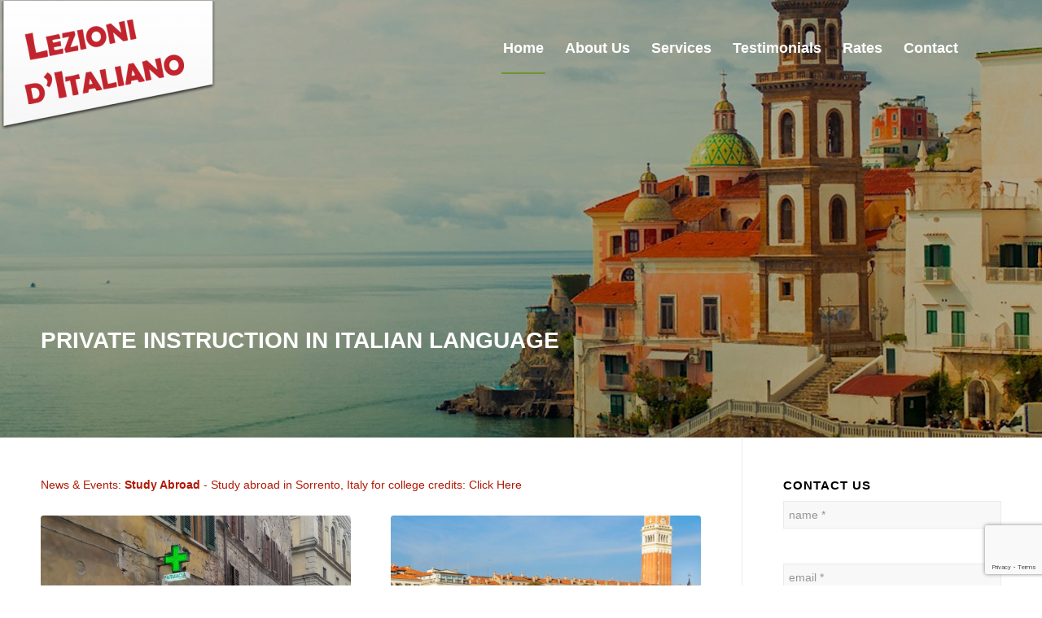

--- FILE ---
content_type: text/html; charset=UTF-8
request_url: https://lezioniditaliano.com/
body_size: 23547
content:
<!DOCTYPE html>
<html lang="en-US" class="html_stretched responsive av-preloader-active av-preloader-enabled av-default-lightbox  html_header_top html_logo_left html_main_nav_header html_menu_right html_large html_header_sticky html_header_shrinking html_header_transparency html_mobile_menu_phone html_header_searchicon html_content_align_center html_header_unstick_top_disabled html_header_stretch_disabled html_av-overlay-side html_av-overlay-side-classic html_av-submenu-noclone html_entry_id_2 av-cookies-no-cookie-consent ">
<head>
<meta charset="UTF-8" />


<!-- mobile setting -->
<meta name="viewport" content="width=device-width, initial-scale=1, maximum-scale=1">

<!-- Scripts/CSS and wp_head hook -->
<meta name='robots' content='index, follow, max-image-preview:large, max-snippet:-1, max-video-preview:-1' />

	<!-- This site is optimized with the Yoast SEO plugin v24.5 - https://yoast.com/wordpress/plugins/seo/ -->
	<title>Italian Lessons Austin</title>
	<meta name="description" content="Located in Austin, Texas, Lezioni d’Italiano provides private lessons tailored to your particular needs and goals. Instruction is directed towards fluency and comprehension in properly spoken Italian. We also offer coaching in Italian diction for singers and conversation lessons for travelers." />
	<link rel="canonical" href="https://lezioniditaliano.com/" />
	<meta property="og:locale" content="en_US" />
	<meta property="og:type" content="website" />
	<meta property="og:title" content="Italian Lessons Austin" />
	<meta property="og:description" content="Located in Austin, Texas, Lezioni d’Italiano provides private lessons tailored to your particular needs and goals. Instruction is directed towards fluency and comprehension in properly spoken Italian. We also offer coaching in Italian diction for singers and conversation lessons for travelers." />
	<meta property="og:url" content="https://lezioniditaliano.com/" />
	<meta property="og:site_name" content="Italian Lessons Austin" />
	<meta property="article:modified_time" content="2024-06-19T16:33:31+00:00" />
	<meta property="og:image" content="https://lezioniditaliano.com/wp-content/uploads/2016/03/201211141f506914.jpg" />
	<meta property="og:image:width" content="663" />
	<meta property="og:image:height" content="416" />
	<meta property="og:image:type" content="image/jpeg" />
	<meta name="twitter:card" content="summary_large_image" />
	<script type="application/ld+json" class="yoast-schema-graph">{"@context":"https://schema.org","@graph":[{"@type":"WebPage","@id":"https://lezioniditaliano.com/","url":"https://lezioniditaliano.com/","name":"Italian Lessons Austin","isPartOf":{"@id":"https://lezioniditaliano.com/#website"},"primaryImageOfPage":{"@id":"https://lezioniditaliano.com/#primaryimage"},"image":{"@id":"https://lezioniditaliano.com/#primaryimage"},"thumbnailUrl":"https://lezioniditaliano.com/wp-content/uploads/2016/03/201211141f506914.jpg","datePublished":"2012-11-06T07:05:12+00:00","dateModified":"2024-06-19T16:33:31+00:00","description":"Located in Austin, Texas, Lezioni d’Italiano provides private lessons tailored to your particular needs and goals. Instruction is directed towards fluency and comprehension in properly spoken Italian. We also offer coaching in Italian diction for singers and conversation lessons for travelers.","breadcrumb":{"@id":"https://lezioniditaliano.com/#breadcrumb"},"inLanguage":"en-US","potentialAction":[{"@type":"ReadAction","target":["https://lezioniditaliano.com/"]}]},{"@type":"ImageObject","inLanguage":"en-US","@id":"https://lezioniditaliano.com/#primaryimage","url":"https://lezioniditaliano.com/wp-content/uploads/2016/03/201211141f506914.jpg","contentUrl":"https://lezioniditaliano.com/wp-content/uploads/2016/03/201211141f506914.jpg","width":663,"height":416},{"@type":"BreadcrumbList","@id":"https://lezioniditaliano.com/#breadcrumb","itemListElement":[{"@type":"ListItem","position":1,"name":"Home"}]},{"@type":"WebSite","@id":"https://lezioniditaliano.com/#website","url":"https://lezioniditaliano.com/","name":"Italian Lessons Austin","description":"","potentialAction":[{"@type":"SearchAction","target":{"@type":"EntryPoint","urlTemplate":"https://lezioniditaliano.com/?s={search_term_string}"},"query-input":{"@type":"PropertyValueSpecification","valueRequired":true,"valueName":"search_term_string"}}],"inLanguage":"en-US"}]}</script>
	<!-- / Yoast SEO plugin. -->


<link rel="alternate" type="application/rss+xml" title="Italian Lessons Austin &raquo; Feed" href="https://lezioniditaliano.com/feed/" />
<link rel="alternate" type="application/rss+xml" title="Italian Lessons Austin &raquo; Comments Feed" href="https://lezioniditaliano.com/comments/feed/" />
<link rel="alternate" type="application/rss+xml" title="Italian Lessons Austin &raquo; Home Comments Feed" href="https://lezioniditaliano.com/home/feed/" />
<script type="text/javascript">
/* <![CDATA[ */
window._wpemojiSettings = {"baseUrl":"https:\/\/s.w.org\/images\/core\/emoji\/15.0.3\/72x72\/","ext":".png","svgUrl":"https:\/\/s.w.org\/images\/core\/emoji\/15.0.3\/svg\/","svgExt":".svg","source":{"concatemoji":"https:\/\/lezioniditaliano.com\/wp-includes\/js\/wp-emoji-release.min.js?ver=c395d759e6559ee33d100014dc27ee5b"}};
/*! This file is auto-generated */
!function(i,n){var o,s,e;function c(e){try{var t={supportTests:e,timestamp:(new Date).valueOf()};sessionStorage.setItem(o,JSON.stringify(t))}catch(e){}}function p(e,t,n){e.clearRect(0,0,e.canvas.width,e.canvas.height),e.fillText(t,0,0);var t=new Uint32Array(e.getImageData(0,0,e.canvas.width,e.canvas.height).data),r=(e.clearRect(0,0,e.canvas.width,e.canvas.height),e.fillText(n,0,0),new Uint32Array(e.getImageData(0,0,e.canvas.width,e.canvas.height).data));return t.every(function(e,t){return e===r[t]})}function u(e,t,n){switch(t){case"flag":return n(e,"\ud83c\udff3\ufe0f\u200d\u26a7\ufe0f","\ud83c\udff3\ufe0f\u200b\u26a7\ufe0f")?!1:!n(e,"\ud83c\uddfa\ud83c\uddf3","\ud83c\uddfa\u200b\ud83c\uddf3")&&!n(e,"\ud83c\udff4\udb40\udc67\udb40\udc62\udb40\udc65\udb40\udc6e\udb40\udc67\udb40\udc7f","\ud83c\udff4\u200b\udb40\udc67\u200b\udb40\udc62\u200b\udb40\udc65\u200b\udb40\udc6e\u200b\udb40\udc67\u200b\udb40\udc7f");case"emoji":return!n(e,"\ud83d\udc26\u200d\u2b1b","\ud83d\udc26\u200b\u2b1b")}return!1}function f(e,t,n){var r="undefined"!=typeof WorkerGlobalScope&&self instanceof WorkerGlobalScope?new OffscreenCanvas(300,150):i.createElement("canvas"),a=r.getContext("2d",{willReadFrequently:!0}),o=(a.textBaseline="top",a.font="600 32px Arial",{});return e.forEach(function(e){o[e]=t(a,e,n)}),o}function t(e){var t=i.createElement("script");t.src=e,t.defer=!0,i.head.appendChild(t)}"undefined"!=typeof Promise&&(o="wpEmojiSettingsSupports",s=["flag","emoji"],n.supports={everything:!0,everythingExceptFlag:!0},e=new Promise(function(e){i.addEventListener("DOMContentLoaded",e,{once:!0})}),new Promise(function(t){var n=function(){try{var e=JSON.parse(sessionStorage.getItem(o));if("object"==typeof e&&"number"==typeof e.timestamp&&(new Date).valueOf()<e.timestamp+604800&&"object"==typeof e.supportTests)return e.supportTests}catch(e){}return null}();if(!n){if("undefined"!=typeof Worker&&"undefined"!=typeof OffscreenCanvas&&"undefined"!=typeof URL&&URL.createObjectURL&&"undefined"!=typeof Blob)try{var e="postMessage("+f.toString()+"("+[JSON.stringify(s),u.toString(),p.toString()].join(",")+"));",r=new Blob([e],{type:"text/javascript"}),a=new Worker(URL.createObjectURL(r),{name:"wpTestEmojiSupports"});return void(a.onmessage=function(e){c(n=e.data),a.terminate(),t(n)})}catch(e){}c(n=f(s,u,p))}t(n)}).then(function(e){for(var t in e)n.supports[t]=e[t],n.supports.everything=n.supports.everything&&n.supports[t],"flag"!==t&&(n.supports.everythingExceptFlag=n.supports.everythingExceptFlag&&n.supports[t]);n.supports.everythingExceptFlag=n.supports.everythingExceptFlag&&!n.supports.flag,n.DOMReady=!1,n.readyCallback=function(){n.DOMReady=!0}}).then(function(){return e}).then(function(){var e;n.supports.everything||(n.readyCallback(),(e=n.source||{}).concatemoji?t(e.concatemoji):e.wpemoji&&e.twemoji&&(t(e.twemoji),t(e.wpemoji)))}))}((window,document),window._wpemojiSettings);
/* ]]> */
</script>
<link rel='stylesheet' id='jquery.bxslider-css' href='//lezioniditaliano.com/wp-content/plugins/testimonials-widget/includes/libraries/testimonials-widget/includes/libraries/bxslider-4/dist/jquery.bxslider.css?ver=c395d759e6559ee33d100014dc27ee5b' type='text/css' media='all' />
<link rel='stylesheet' id='Axl_Testimonials_Widget-css' href='//lezioniditaliano.com/wp-content/plugins/testimonials-widget/includes/libraries/testimonials-widget/assets/css/testimonials-widget.css?ver=c395d759e6559ee33d100014dc27ee5b' type='text/css' media='all' />
<link rel='stylesheet' id='Axl_Testimonials_Widget_Premium-css' href='//lezioniditaliano.com/wp-content/plugins/testimonials-widget/assets/css/testimonials-widget-premium.css?ver=c395d759e6559ee33d100014dc27ee5b' type='text/css' media='all' />
<link rel='stylesheet' id='testimonials-widget-premium-form-css' href='//lezioniditaliano.com/wp-content/plugins/testimonials-widget/assets/css/testimonials-widget-premium-form.css?ver=c395d759e6559ee33d100014dc27ee5b' type='text/css' media='all' />
<style id='wp-emoji-styles-inline-css' type='text/css'>

	img.wp-smiley, img.emoji {
		display: inline !important;
		border: none !important;
		box-shadow: none !important;
		height: 1em !important;
		width: 1em !important;
		margin: 0 0.07em !important;
		vertical-align: -0.1em !important;
		background: none !important;
		padding: 0 !important;
	}
</style>
<link rel='stylesheet' id='wp-block-library-css' href='https://lezioniditaliano.com/wp-includes/css/dist/block-library/style.min.css?ver=c395d759e6559ee33d100014dc27ee5b' type='text/css' media='all' />
<style id='global-styles-inline-css' type='text/css'>
body{--wp--preset--color--black: #000000;--wp--preset--color--cyan-bluish-gray: #abb8c3;--wp--preset--color--white: #ffffff;--wp--preset--color--pale-pink: #f78da7;--wp--preset--color--vivid-red: #cf2e2e;--wp--preset--color--luminous-vivid-orange: #ff6900;--wp--preset--color--luminous-vivid-amber: #fcb900;--wp--preset--color--light-green-cyan: #7bdcb5;--wp--preset--color--vivid-green-cyan: #00d084;--wp--preset--color--pale-cyan-blue: #8ed1fc;--wp--preset--color--vivid-cyan-blue: #0693e3;--wp--preset--color--vivid-purple: #9b51e0;--wp--preset--color--metallic-red: #b02b2c;--wp--preset--color--maximum-yellow-red: #edae44;--wp--preset--color--yellow-sun: #eeee22;--wp--preset--color--palm-leaf: #83a846;--wp--preset--color--aero: #7bb0e7;--wp--preset--color--old-lavender: #745f7e;--wp--preset--color--steel-teal: #5f8789;--wp--preset--color--raspberry-pink: #d65799;--wp--preset--color--medium-turquoise: #4ecac2;--wp--preset--gradient--vivid-cyan-blue-to-vivid-purple: linear-gradient(135deg,rgba(6,147,227,1) 0%,rgb(155,81,224) 100%);--wp--preset--gradient--light-green-cyan-to-vivid-green-cyan: linear-gradient(135deg,rgb(122,220,180) 0%,rgb(0,208,130) 100%);--wp--preset--gradient--luminous-vivid-amber-to-luminous-vivid-orange: linear-gradient(135deg,rgba(252,185,0,1) 0%,rgba(255,105,0,1) 100%);--wp--preset--gradient--luminous-vivid-orange-to-vivid-red: linear-gradient(135deg,rgba(255,105,0,1) 0%,rgb(207,46,46) 100%);--wp--preset--gradient--very-light-gray-to-cyan-bluish-gray: linear-gradient(135deg,rgb(238,238,238) 0%,rgb(169,184,195) 100%);--wp--preset--gradient--cool-to-warm-spectrum: linear-gradient(135deg,rgb(74,234,220) 0%,rgb(151,120,209) 20%,rgb(207,42,186) 40%,rgb(238,44,130) 60%,rgb(251,105,98) 80%,rgb(254,248,76) 100%);--wp--preset--gradient--blush-light-purple: linear-gradient(135deg,rgb(255,206,236) 0%,rgb(152,150,240) 100%);--wp--preset--gradient--blush-bordeaux: linear-gradient(135deg,rgb(254,205,165) 0%,rgb(254,45,45) 50%,rgb(107,0,62) 100%);--wp--preset--gradient--luminous-dusk: linear-gradient(135deg,rgb(255,203,112) 0%,rgb(199,81,192) 50%,rgb(65,88,208) 100%);--wp--preset--gradient--pale-ocean: linear-gradient(135deg,rgb(255,245,203) 0%,rgb(182,227,212) 50%,rgb(51,167,181) 100%);--wp--preset--gradient--electric-grass: linear-gradient(135deg,rgb(202,248,128) 0%,rgb(113,206,126) 100%);--wp--preset--gradient--midnight: linear-gradient(135deg,rgb(2,3,129) 0%,rgb(40,116,252) 100%);--wp--preset--font-size--small: 1rem;--wp--preset--font-size--medium: 1.125rem;--wp--preset--font-size--large: 1.75rem;--wp--preset--font-size--x-large: clamp(1.75rem, 3vw, 2.25rem);--wp--preset--spacing--20: 0.44rem;--wp--preset--spacing--30: 0.67rem;--wp--preset--spacing--40: 1rem;--wp--preset--spacing--50: 1.5rem;--wp--preset--spacing--60: 2.25rem;--wp--preset--spacing--70: 3.38rem;--wp--preset--spacing--80: 5.06rem;--wp--preset--shadow--natural: 6px 6px 9px rgba(0, 0, 0, 0.2);--wp--preset--shadow--deep: 12px 12px 50px rgba(0, 0, 0, 0.4);--wp--preset--shadow--sharp: 6px 6px 0px rgba(0, 0, 0, 0.2);--wp--preset--shadow--outlined: 6px 6px 0px -3px rgba(255, 255, 255, 1), 6px 6px rgba(0, 0, 0, 1);--wp--preset--shadow--crisp: 6px 6px 0px rgba(0, 0, 0, 1);}body { margin: 0;--wp--style--global--content-size: 800px;--wp--style--global--wide-size: 1130px; }.wp-site-blocks > .alignleft { float: left; margin-right: 2em; }.wp-site-blocks > .alignright { float: right; margin-left: 2em; }.wp-site-blocks > .aligncenter { justify-content: center; margin-left: auto; margin-right: auto; }:where(.is-layout-flex){gap: 0.5em;}:where(.is-layout-grid){gap: 0.5em;}body .is-layout-flow > .alignleft{float: left;margin-inline-start: 0;margin-inline-end: 2em;}body .is-layout-flow > .alignright{float: right;margin-inline-start: 2em;margin-inline-end: 0;}body .is-layout-flow > .aligncenter{margin-left: auto !important;margin-right: auto !important;}body .is-layout-constrained > .alignleft{float: left;margin-inline-start: 0;margin-inline-end: 2em;}body .is-layout-constrained > .alignright{float: right;margin-inline-start: 2em;margin-inline-end: 0;}body .is-layout-constrained > .aligncenter{margin-left: auto !important;margin-right: auto !important;}body .is-layout-constrained > :where(:not(.alignleft):not(.alignright):not(.alignfull)){max-width: var(--wp--style--global--content-size);margin-left: auto !important;margin-right: auto !important;}body .is-layout-constrained > .alignwide{max-width: var(--wp--style--global--wide-size);}body .is-layout-flex{display: flex;}body .is-layout-flex{flex-wrap: wrap;align-items: center;}body .is-layout-flex > *{margin: 0;}body .is-layout-grid{display: grid;}body .is-layout-grid > *{margin: 0;}body{padding-top: 0px;padding-right: 0px;padding-bottom: 0px;padding-left: 0px;}a:where(:not(.wp-element-button)){text-decoration: underline;}.wp-element-button, .wp-block-button__link{background-color: #32373c;border-width: 0;color: #fff;font-family: inherit;font-size: inherit;line-height: inherit;padding: calc(0.667em + 2px) calc(1.333em + 2px);text-decoration: none;}.has-black-color{color: var(--wp--preset--color--black) !important;}.has-cyan-bluish-gray-color{color: var(--wp--preset--color--cyan-bluish-gray) !important;}.has-white-color{color: var(--wp--preset--color--white) !important;}.has-pale-pink-color{color: var(--wp--preset--color--pale-pink) !important;}.has-vivid-red-color{color: var(--wp--preset--color--vivid-red) !important;}.has-luminous-vivid-orange-color{color: var(--wp--preset--color--luminous-vivid-orange) !important;}.has-luminous-vivid-amber-color{color: var(--wp--preset--color--luminous-vivid-amber) !important;}.has-light-green-cyan-color{color: var(--wp--preset--color--light-green-cyan) !important;}.has-vivid-green-cyan-color{color: var(--wp--preset--color--vivid-green-cyan) !important;}.has-pale-cyan-blue-color{color: var(--wp--preset--color--pale-cyan-blue) !important;}.has-vivid-cyan-blue-color{color: var(--wp--preset--color--vivid-cyan-blue) !important;}.has-vivid-purple-color{color: var(--wp--preset--color--vivid-purple) !important;}.has-metallic-red-color{color: var(--wp--preset--color--metallic-red) !important;}.has-maximum-yellow-red-color{color: var(--wp--preset--color--maximum-yellow-red) !important;}.has-yellow-sun-color{color: var(--wp--preset--color--yellow-sun) !important;}.has-palm-leaf-color{color: var(--wp--preset--color--palm-leaf) !important;}.has-aero-color{color: var(--wp--preset--color--aero) !important;}.has-old-lavender-color{color: var(--wp--preset--color--old-lavender) !important;}.has-steel-teal-color{color: var(--wp--preset--color--steel-teal) !important;}.has-raspberry-pink-color{color: var(--wp--preset--color--raspberry-pink) !important;}.has-medium-turquoise-color{color: var(--wp--preset--color--medium-turquoise) !important;}.has-black-background-color{background-color: var(--wp--preset--color--black) !important;}.has-cyan-bluish-gray-background-color{background-color: var(--wp--preset--color--cyan-bluish-gray) !important;}.has-white-background-color{background-color: var(--wp--preset--color--white) !important;}.has-pale-pink-background-color{background-color: var(--wp--preset--color--pale-pink) !important;}.has-vivid-red-background-color{background-color: var(--wp--preset--color--vivid-red) !important;}.has-luminous-vivid-orange-background-color{background-color: var(--wp--preset--color--luminous-vivid-orange) !important;}.has-luminous-vivid-amber-background-color{background-color: var(--wp--preset--color--luminous-vivid-amber) !important;}.has-light-green-cyan-background-color{background-color: var(--wp--preset--color--light-green-cyan) !important;}.has-vivid-green-cyan-background-color{background-color: var(--wp--preset--color--vivid-green-cyan) !important;}.has-pale-cyan-blue-background-color{background-color: var(--wp--preset--color--pale-cyan-blue) !important;}.has-vivid-cyan-blue-background-color{background-color: var(--wp--preset--color--vivid-cyan-blue) !important;}.has-vivid-purple-background-color{background-color: var(--wp--preset--color--vivid-purple) !important;}.has-metallic-red-background-color{background-color: var(--wp--preset--color--metallic-red) !important;}.has-maximum-yellow-red-background-color{background-color: var(--wp--preset--color--maximum-yellow-red) !important;}.has-yellow-sun-background-color{background-color: var(--wp--preset--color--yellow-sun) !important;}.has-palm-leaf-background-color{background-color: var(--wp--preset--color--palm-leaf) !important;}.has-aero-background-color{background-color: var(--wp--preset--color--aero) !important;}.has-old-lavender-background-color{background-color: var(--wp--preset--color--old-lavender) !important;}.has-steel-teal-background-color{background-color: var(--wp--preset--color--steel-teal) !important;}.has-raspberry-pink-background-color{background-color: var(--wp--preset--color--raspberry-pink) !important;}.has-medium-turquoise-background-color{background-color: var(--wp--preset--color--medium-turquoise) !important;}.has-black-border-color{border-color: var(--wp--preset--color--black) !important;}.has-cyan-bluish-gray-border-color{border-color: var(--wp--preset--color--cyan-bluish-gray) !important;}.has-white-border-color{border-color: var(--wp--preset--color--white) !important;}.has-pale-pink-border-color{border-color: var(--wp--preset--color--pale-pink) !important;}.has-vivid-red-border-color{border-color: var(--wp--preset--color--vivid-red) !important;}.has-luminous-vivid-orange-border-color{border-color: var(--wp--preset--color--luminous-vivid-orange) !important;}.has-luminous-vivid-amber-border-color{border-color: var(--wp--preset--color--luminous-vivid-amber) !important;}.has-light-green-cyan-border-color{border-color: var(--wp--preset--color--light-green-cyan) !important;}.has-vivid-green-cyan-border-color{border-color: var(--wp--preset--color--vivid-green-cyan) !important;}.has-pale-cyan-blue-border-color{border-color: var(--wp--preset--color--pale-cyan-blue) !important;}.has-vivid-cyan-blue-border-color{border-color: var(--wp--preset--color--vivid-cyan-blue) !important;}.has-vivid-purple-border-color{border-color: var(--wp--preset--color--vivid-purple) !important;}.has-metallic-red-border-color{border-color: var(--wp--preset--color--metallic-red) !important;}.has-maximum-yellow-red-border-color{border-color: var(--wp--preset--color--maximum-yellow-red) !important;}.has-yellow-sun-border-color{border-color: var(--wp--preset--color--yellow-sun) !important;}.has-palm-leaf-border-color{border-color: var(--wp--preset--color--palm-leaf) !important;}.has-aero-border-color{border-color: var(--wp--preset--color--aero) !important;}.has-old-lavender-border-color{border-color: var(--wp--preset--color--old-lavender) !important;}.has-steel-teal-border-color{border-color: var(--wp--preset--color--steel-teal) !important;}.has-raspberry-pink-border-color{border-color: var(--wp--preset--color--raspberry-pink) !important;}.has-medium-turquoise-border-color{border-color: var(--wp--preset--color--medium-turquoise) !important;}.has-vivid-cyan-blue-to-vivid-purple-gradient-background{background: var(--wp--preset--gradient--vivid-cyan-blue-to-vivid-purple) !important;}.has-light-green-cyan-to-vivid-green-cyan-gradient-background{background: var(--wp--preset--gradient--light-green-cyan-to-vivid-green-cyan) !important;}.has-luminous-vivid-amber-to-luminous-vivid-orange-gradient-background{background: var(--wp--preset--gradient--luminous-vivid-amber-to-luminous-vivid-orange) !important;}.has-luminous-vivid-orange-to-vivid-red-gradient-background{background: var(--wp--preset--gradient--luminous-vivid-orange-to-vivid-red) !important;}.has-very-light-gray-to-cyan-bluish-gray-gradient-background{background: var(--wp--preset--gradient--very-light-gray-to-cyan-bluish-gray) !important;}.has-cool-to-warm-spectrum-gradient-background{background: var(--wp--preset--gradient--cool-to-warm-spectrum) !important;}.has-blush-light-purple-gradient-background{background: var(--wp--preset--gradient--blush-light-purple) !important;}.has-blush-bordeaux-gradient-background{background: var(--wp--preset--gradient--blush-bordeaux) !important;}.has-luminous-dusk-gradient-background{background: var(--wp--preset--gradient--luminous-dusk) !important;}.has-pale-ocean-gradient-background{background: var(--wp--preset--gradient--pale-ocean) !important;}.has-electric-grass-gradient-background{background: var(--wp--preset--gradient--electric-grass) !important;}.has-midnight-gradient-background{background: var(--wp--preset--gradient--midnight) !important;}.has-small-font-size{font-size: var(--wp--preset--font-size--small) !important;}.has-medium-font-size{font-size: var(--wp--preset--font-size--medium) !important;}.has-large-font-size{font-size: var(--wp--preset--font-size--large) !important;}.has-x-large-font-size{font-size: var(--wp--preset--font-size--x-large) !important;}
.wp-block-navigation a:where(:not(.wp-element-button)){color: inherit;}
:where(.wp-block-post-template.is-layout-flex){gap: 1.25em;}:where(.wp-block-post-template.is-layout-grid){gap: 1.25em;}
:where(.wp-block-columns.is-layout-flex){gap: 2em;}:where(.wp-block-columns.is-layout-grid){gap: 2em;}
.wp-block-pullquote{font-size: 1.5em;line-height: 1.6;}
</style>
<link rel='stylesheet' id='contact-form-7-css' href='https://lezioniditaliano.com/wp-content/plugins/contact-form-7/includes/css/styles.css?ver=5.9.8' type='text/css' media='all' />
<link rel='stylesheet' id='mediaelement-css' href='https://lezioniditaliano.com/wp-includes/js/mediaelement/mediaelementplayer-legacy.min.css?ver=4.2.17' type='text/css' media='all' />
<link rel='stylesheet' id='wp-mediaelement-css' href='https://lezioniditaliano.com/wp-includes/js/mediaelement/wp-mediaelement.min.css?ver=c395d759e6559ee33d100014dc27ee5b' type='text/css' media='all' />
<link rel='stylesheet' id='avia-merged-styles-css' href='https://lezioniditaliano.com/wp-content/uploads/dynamic_avia/avia-merged-styles-a7f5e086f09a95228296150f06e2f906---66730e5b1753a.css' type='text/css' media='all' />
<link rel='stylesheet' id='avia-single-post-2-css' href='https://lezioniditaliano.com/wp-content/uploads/dynamic_avia/avia_posts_css/post-2.css?ver=ver-1718816342' type='text/css' media='all' />
<!--n2css--><!--n2js--><script type="text/javascript" src="https://lezioniditaliano.com/wp-includes/js/jquery/jquery.min.js?ver=3.7.1" id="jquery-core-js"></script>
<script type="text/javascript" src="https://lezioniditaliano.com/wp-includes/js/jquery/jquery-migrate.min.js?ver=3.4.1" id="jquery-migrate-js"></script>
<script type="text/javascript" src="https://lezioniditaliano.com/wp-content/uploads/dynamic_avia/avia-head-scripts-cd0cc06ef87436d73fc3dffb1d8af055---66730e5b2b449.js" id="avia-head-scripts-js"></script>
<link rel="https://api.w.org/" href="https://lezioniditaliano.com/wp-json/" /><link rel="alternate" type="application/json" href="https://lezioniditaliano.com/wp-json/wp/v2/pages/2" /><link rel="EditURI" type="application/rsd+xml" title="RSD" href="https://lezioniditaliano.com/xmlrpc.php?rsd" />

<link rel='shortlink' href='https://lezioniditaliano.com/' />
<link rel="alternate" type="application/json+oembed" href="https://lezioniditaliano.com/wp-json/oembed/1.0/embed?url=https%3A%2F%2Flezioniditaliano.com%2F" />
<link rel="alternate" type="text/xml+oembed" href="https://lezioniditaliano.com/wp-json/oembed/1.0/embed?url=https%3A%2F%2Flezioniditaliano.com%2F&#038;format=xml" />
<script type="text/javascript">
(function(url){
	if(/(?:Chrome\/26\.0\.1410\.63 Safari\/537\.31|WordfenceTestMonBot)/.test(navigator.userAgent)){ return; }
	var addEvent = function(evt, handler) {
		if (window.addEventListener) {
			document.addEventListener(evt, handler, false);
		} else if (window.attachEvent) {
			document.attachEvent('on' + evt, handler);
		}
	};
	var removeEvent = function(evt, handler) {
		if (window.removeEventListener) {
			document.removeEventListener(evt, handler, false);
		} else if (window.detachEvent) {
			document.detachEvent('on' + evt, handler);
		}
	};
	var evts = 'contextmenu dblclick drag dragend dragenter dragleave dragover dragstart drop keydown keypress keyup mousedown mousemove mouseout mouseover mouseup mousewheel scroll'.split(' ');
	var logHuman = function() {
		if (window.wfLogHumanRan) { return; }
		window.wfLogHumanRan = true;
		var wfscr = document.createElement('script');
		wfscr.type = 'text/javascript';
		wfscr.async = true;
		wfscr.src = url + '&r=' + Math.random();
		(document.getElementsByTagName('head')[0]||document.getElementsByTagName('body')[0]).appendChild(wfscr);
		for (var i = 0; i < evts.length; i++) {
			removeEvent(evts[i], logHuman);
		}
	};
	for (var i = 0; i < evts.length; i++) {
		addEvent(evts[i], logHuman);
	}
})('//lezioniditaliano.com/?wordfence_lh=1&hid=045D7A7DECA0C448B89A5A99F5EF0CAD');
</script><link rel="profile" href="https://gmpg.org/xfn/11" />
<link rel="alternate" type="application/rss+xml" title="Italian Lessons Austin RSS2 Feed" href="https://lezioniditaliano.com/feed/" />
<link rel="pingback" href="https://lezioniditaliano.com/xmlrpc.php" />
<!--[if lt IE 9]><script src="https://lezioniditaliano.com/wp-content/themes/enfold/js/html5shiv.js"></script><![endif]-->
<link rel="icon" href="https://lezioniditaliano.com/wp-content/uploads/2024/06/ita-flag.png" type="image/png">

<!-- To speed up the rendering and to display the site as fast as possible to the user we include some styles and scripts for above the fold content inline -->
<script type="text/javascript">'use strict';var avia_is_mobile=!1;if(/Android|webOS|iPhone|iPad|iPod|BlackBerry|IEMobile|Opera Mini/i.test(navigator.userAgent)&&'ontouchstart' in document.documentElement){avia_is_mobile=!0;document.documentElement.className+=' avia_mobile '}
else{document.documentElement.className+=' avia_desktop '};document.documentElement.className+=' js_active ';(function(){var e=['-webkit-','-moz-','-ms-',''],n='',o=!1,a=!1;for(var t in e){if(e[t]+'transform' in document.documentElement.style){o=!0;n=e[t]+'transform'};if(e[t]+'perspective' in document.documentElement.style){a=!0}};if(o){document.documentElement.className+=' avia_transform '};if(a){document.documentElement.className+=' avia_transform3d '};if(typeof document.getElementsByClassName=='function'&&typeof document.documentElement.getBoundingClientRect=='function'&&avia_is_mobile==!1){if(n&&window.innerHeight>0){setTimeout(function(){var e=0,o={},a=0,t=document.getElementsByClassName('av-parallax'),i=window.pageYOffset||document.documentElement.scrollTop;for(e=0;e<t.length;e++){t[e].style.top='0px';o=t[e].getBoundingClientRect();a=Math.ceil((window.innerHeight+i-o.top)*0.3);t[e].style[n]='translate(0px, '+a+'px)';t[e].style.top='auto';t[e].className+=' enabled-parallax '}},50)}}})();</script><link rel="icon" href="https://lezioniditaliano.com/wp-content/uploads/2024/06/ita-flag-36x36.png" sizes="32x32" />
<link rel="icon" href="https://lezioniditaliano.com/wp-content/uploads/2024/06/ita-flag.png" sizes="192x192" />
<link rel="apple-touch-icon" href="https://lezioniditaliano.com/wp-content/uploads/2024/06/ita-flag-180x180.png" />
<meta name="msapplication-TileImage" content="https://lezioniditaliano.com/wp-content/uploads/2024/06/ita-flag.png" />
<style type="text/css">
		@font-face {font-family: 'entypo-fontello'; font-weight: normal; font-style: normal; font-display: auto;
		src: url('https://lezioniditaliano.com/wp-content/themes/enfold/config-templatebuilder/avia-template-builder/assets/fonts/entypo-fontello.woff2') format('woff2'),
		url('https://lezioniditaliano.com/wp-content/themes/enfold/config-templatebuilder/avia-template-builder/assets/fonts/entypo-fontello.woff') format('woff'),
		url('https://lezioniditaliano.com/wp-content/themes/enfold/config-templatebuilder/avia-template-builder/assets/fonts/entypo-fontello.ttf') format('truetype'),
		url('https://lezioniditaliano.com/wp-content/themes/enfold/config-templatebuilder/avia-template-builder/assets/fonts/entypo-fontello.svg#entypo-fontello') format('svg'),
		url('https://lezioniditaliano.com/wp-content/themes/enfold/config-templatebuilder/avia-template-builder/assets/fonts/entypo-fontello.eot'),
		url('https://lezioniditaliano.com/wp-content/themes/enfold/config-templatebuilder/avia-template-builder/assets/fonts/entypo-fontello.eot?#iefix') format('embedded-opentype');
		} #top .avia-font-entypo-fontello, body .avia-font-entypo-fontello, html body [data-av_iconfont='entypo-fontello']:before{ font-family: 'entypo-fontello'; }
		</style>

<!--
Debugging Info for Theme support: 

Theme: Enfold
Version: 5.6.2
Installed: enfold
AviaFramework Version: 5.3
AviaBuilder Version: 5.3
aviaElementManager Version: 1.0.1
- - - - - - - - - - -
ChildTheme: Lezioni Theme by Buddy Quaid
ChildTheme Version: 1.0
ChildTheme Installed: enfold

- - - - - - - - - - -
ML:-1-PU:120-PLA:30
WP:6.5.7
Compress: CSS:all theme files - JS:all theme files
Updates: disabled
PLAu:15
-->
</head>




<body data-rsssl=1 id="top" class="home page-template-default page page-id-2 stretched helvetica neue-websave helvetica_neue  avia-responsive-images-support" itemscope="itemscope" itemtype="https://schema.org/WebPage" >

	<div class='av-siteloader-wrap av-transition-enabled'><div class="av-siteloader-inner"><div class="av-siteloader-cell"><div class="av-siteloader"><div class="av-siteloader-extra"></div></div></div></div></div>
	<div id='wrap_all'>

	
<header id='header' class='all_colors header_color light_bg_color  av_header_top av_logo_left av_main_nav_header av_menu_right av_large av_header_sticky av_header_shrinking av_header_stretch_disabled av_mobile_menu_phone av_header_transparency av_header_searchicon av_header_unstick_top_disabled av_bottom_nav_disabled  av_header_border_disabled' data-av_shrink_factor='50' role="banner" itemscope="itemscope" itemtype="https://schema.org/WPHeader" >

		<div  id='header_main' class='container_wrap container_wrap_logo'>

        <div class='container av-logo-container'><div class='inner-container'><span class='logo avia-standard-logo'><a href='https://lezioniditaliano.com/' class=''><img src="https://lezioniditaliano.com/wp-content/uploads/2016/12/website_logo_i-300x158.png" height="100" width="300" alt='Italian Lessons Austin' title='' /></a></span><nav class='main_menu' data-selectname='Select a page'  role="navigation" itemscope="itemscope" itemtype="https://schema.org/SiteNavigationElement" ><div class="avia-menu av-main-nav-wrap"><ul role="menu" class="menu av-main-nav" id="avia-menu"><li role="menuitem" id="menu-item-23" class="menu-item menu-item-type-post_type menu-item-object-page menu-item-home current-menu-item page_item page-item-2 current_page_item menu-item-top-level menu-item-top-level-1"><a href="https://lezioniditaliano.com/" itemprop="url" tabindex="0"><span class="avia-bullet"></span><span class="avia-menu-text">Home</span><span class="avia-menu-fx"><span class="avia-arrow-wrap"><span class="avia-arrow"></span></span></span></a></li>
<li role="menuitem" id="menu-item-21" class="menu-item menu-item-type-post_type menu-item-object-page menu-item-top-level menu-item-top-level-2"><a href="https://lezioniditaliano.com/about-us/" itemprop="url" tabindex="0"><span class="avia-bullet"></span><span class="avia-menu-text">About Us</span><span class="avia-menu-fx"><span class="avia-arrow-wrap"><span class="avia-arrow"></span></span></span></a></li>
<li role="menuitem" id="menu-item-137" class="menu-item menu-item-type-post_type menu-item-object-page menu-item-has-children menu-item-top-level menu-item-top-level-3"><a href="https://lezioniditaliano.com/services/" itemprop="url" tabindex="0"><span class="avia-bullet"></span><span class="avia-menu-text">Services</span><span class="avia-menu-fx"><span class="avia-arrow-wrap"><span class="avia-arrow"></span></span></span></a>


<ul class="sub-menu">
	<li role="menuitem" id="menu-item-2216" class="menu-item menu-item-type-post_type menu-item-object-post"><a href="https://lezioniditaliano.com/conversation-for-travelers/" itemprop="url" tabindex="0"><span class="avia-bullet"></span><span class="avia-menu-text">Conversation for Travelers</span></a></li>
	<li role="menuitem" id="menu-item-2217" class="menu-item menu-item-type-post_type menu-item-object-post"><a href="https://lezioniditaliano.com/group-lessons/" itemprop="url" tabindex="0"><span class="avia-bullet"></span><span class="avia-menu-text">Group Lessons</span></a></li>
	<li role="menuitem" id="menu-item-2218" class="menu-item menu-item-type-post_type menu-item-object-post"><a href="https://lezioniditaliano.com/italian-diction-singers/" itemprop="url" tabindex="0"><span class="avia-bullet"></span><span class="avia-menu-text">Italian Diction for Singers</span></a></li>
	<li role="menuitem" id="menu-item-2219" class="menu-item menu-item-type-post_type menu-item-object-post"><a href="https://lezioniditaliano.com/one-one-lessons/" itemprop="url" tabindex="0"><span class="avia-bullet"></span><span class="avia-menu-text">One-On-One Lessons</span></a></li>
</ul>
</li>
<li role="menuitem" id="menu-item-20" class="menu-item menu-item-type-post_type menu-item-object-page menu-item-top-level menu-item-top-level-4"><a href="https://lezioniditaliano.com/testimonials/" itemprop="url" tabindex="0"><span class="avia-bullet"></span><span class="avia-menu-text">Testimonials</span><span class="avia-menu-fx"><span class="avia-arrow-wrap"><span class="avia-arrow"></span></span></span></a></li>
<li role="menuitem" id="menu-item-22" class="menu-item menu-item-type-post_type menu-item-object-page menu-item-top-level menu-item-top-level-5"><a href="https://lezioniditaliano.com/rates/" itemprop="url" tabindex="0"><span class="avia-bullet"></span><span class="avia-menu-text">Rates</span><span class="avia-menu-fx"><span class="avia-arrow-wrap"><span class="avia-arrow"></span></span></span></a></li>
<li role="menuitem" id="menu-item-18" class="menu-item menu-item-type-post_type menu-item-object-page menu-item-top-level menu-item-top-level-6"><a href="https://lezioniditaliano.com/contact-us/" itemprop="url" tabindex="0"><span class="avia-bullet"></span><span class="avia-menu-text">Contact</span><span class="avia-menu-fx"><span class="avia-arrow-wrap"><span class="avia-arrow"></span></span></span></a></li>
<li id="menu-item-search" class="noMobile menu-item menu-item-search-dropdown menu-item-avia-special" role="menuitem"><a aria-label="Search" href="?s=" rel="nofollow" data-avia-search-tooltip="

&lt;form role=&quot;search&quot; action=&quot;https://lezioniditaliano.com/&quot; id=&quot;searchform&quot; method=&quot;get&quot; class=&quot;&quot;&gt;
	&lt;div&gt;
		&lt;input type=&quot;submit&quot; value=&quot;&quot; id=&quot;searchsubmit&quot; class=&quot;button avia-font-entypo-fontello&quot; /&gt;
		&lt;input type=&quot;text&quot; id=&quot;s&quot; name=&quot;s&quot; value=&quot;&quot; placeholder=&#039;Search&#039; /&gt;
			&lt;/div&gt;
&lt;/form&gt;
" aria-hidden='false' data-av_icon='' data-av_iconfont='entypo-fontello'><span class="avia_hidden_link_text">Search</span></a></li><li class="av-burger-menu-main menu-item-avia-special ">
	        			<a href="#" aria-label="Menu" aria-hidden="false">
							<span class="av-hamburger av-hamburger--spin av-js-hamburger">
								<span class="av-hamburger-box">
						          <span class="av-hamburger-inner"></span>
						          <strong>Menu</strong>
								</span>
							</span>
							<span class="avia_hidden_link_text">Menu</span>
						</a>
	        		   </li></ul></div></nav></div> </div> 
		<!-- end container_wrap-->
		</div>
<div class="header_bg"></div>
<!-- end header -->
</header>
		
	<div id='main' class='all_colors' data-scroll-offset='116'>

	<div id='full_slider_1'  class='avia-fullwidth-slider main_color avia-shadow   avia-builder-el-0  el_before_av_headline_rotator  avia-builder-el-first   container_wrap sidebar_right'  ><div  class='avia-slideshow av-1d95o-d189094fffda9e23c60120589abf4882 avia-slideshow-featured_large av_slideshow_full avia-fade-slider av-slideshow-ui av-control-minimal av-slideshow-autoplay av-loop-endless av-loop-manual-endless av-default-height-applied   avia-slideshow-1' data-slideshow-options="{&quot;animation&quot;:&quot;fade&quot;,&quot;autoplay&quot;:true,&quot;loop_autoplay&quot;:&quot;endless&quot;,&quot;interval&quot;:5,&quot;loop_manual&quot;:&quot;manual-endless&quot;,&quot;autoplay_stopper&quot;:false,&quot;noNavigation&quot;:false,&quot;bg_slider&quot;:false,&quot;keep_padding&quot;:false,&quot;hoverpause&quot;:false,&quot;show_slide_delay&quot;:0}"  itemprop="image" itemscope="itemscope" itemtype="https://schema.org/ImageObject" ><ul class='avia-slideshow-inner ' style='padding-bottom: 42%;'><li  class='avia-slideshow-slide av-1d95o-d189094fffda9e23c60120589abf4882__0  slide-1 slide-odd'><div data-rel='slideshow-1' class='avia-slide-wrap '   ><img decoding="async" class="wp-image-2258 avia-img-lazy-loading-not-2258"  src="https://lezioniditaliano.com/wp-content/uploads/2024/06/villas2-1500x630.jpg" width="1500" height="630" title='villas2' alt=''  itemprop="thumbnailUrl"   /></div></li><li  class='avia-slideshow-slide av-1d95o-d189094fffda9e23c60120589abf4882__1  slide-2 slide-even'><div data-rel='slideshow-1' class='avia-slide-wrap '   ><img decoding="async" class="wp-image-2102 avia-img-lazy-loading-not-2102"  src="https://lezioniditaliano.com/wp-content/uploads/2023/05/coliseo-1500x630.jpg" width="1500" height="630" title='coliseo' alt=''  itemprop="thumbnailUrl"   /></div></li><li  class='avia-slideshow-slide av-1d95o-d189094fffda9e23c60120589abf4882__2  slide-3 slide-odd'><div data-rel='slideshow-1' class='avia-slide-wrap '   ><img decoding="async" class="wp-image-2106 avia-img-lazy-loading-not-2106"  src="https://lezioniditaliano.com/wp-content/uploads/2023/05/Porto_Cervo_7-1500x630.jpg" width="1500" height="630" title='Porto_Cervo_7' alt=''  itemprop="thumbnailUrl"   /></div></li></ul><div class='avia-slideshow-arrows avia-slideshow-controls' ><a href='#prev' class='prev-slide ' aria-hidden='true' data-av_icon='' data-av_iconfont='entypo-fontello'  tabindex='-1'>Previous</a><a href='#next' class='next-slide ' aria-hidden='true' data-av_icon='' data-av_iconfont='entypo-fontello'  tabindex='-1'>Next</a></div><div class='avia-slideshow-dots avia-slideshow-controls'><a href='#1' class='goto-slide active' >1</a><a href='#2' class='goto-slide ' >2</a><a href='#3' class='goto-slide ' >3</a></div><div class='av-slideshow-caption av-1d95o-d189094fffda9e23c60120589abf4882__0 caption_fullwidth caption_bottom'><div class="container caption_container"><div class="slideshow_caption"><div class="slideshow_inner_caption"><div class="slideshow_align_caption"><h2 class='avia-caption-title '  itemprop="name" >Private Instruction in Italian Language</h2></div></div></div></div></div></div></div><div id='after_full_slider_1'  class='main_color av_default_container_wrap container_wrap sidebar_right'  ><div class='container av-section-cont-open' ><div class='template-page content  av-content-small alpha units'><div class='post-entry post-entry-type-page post-entry-2'><div class='entry-content-wrapper clearfix'>
<div  class='av-rotator-container av-rotation-container-left av-11zj6-bdbf36d77209444f8183e07c85c5cbbd  avia-builder-el-1  el_after_av_slideshow_full  el_before_av_blog  avia-builder-el-first ' data-interval='5' data-animation='-1'><h3 class='av-rotator-container-inner'>News & Events:<span class='av-rotator-text av-rotator-multiline-off'>
<a href='http://www.santannainstitute.com' target="_blank" rel="noopener noreferrer" class='av-rotator-text-single av-znjk-8de5cececeb34cd4c3545507c35084ae av-rotator-text-single-1'><strong>Study Abroad</strong> -  Study abroad in Sorrento, Italy for college credits: Click Here</a>
<span class='av-rotator-text-single av-wxaw-914ce520e8b291d893743bfd2156c8ad av-rotator-text-single-2'><strong>Lessons</strong> - We have a few open spots. Reserve your lessons spot now.</span>
</span></h3></div>
<div  data-slideshow-options="{&quot;animation&quot;:&quot;fade&quot;,&quot;autoplay&quot;:false,&quot;loop_autoplay&quot;:&quot;once&quot;,&quot;interval&quot;:5,&quot;loop_manual&quot;:&quot;manual-endless&quot;,&quot;autoplay_stopper&quot;:false,&quot;noNavigation&quot;:false,&quot;show_slide_delay&quot;:90}" class='avia-content-slider avia-content-grid-active avia-content-slider1 avia-content-slider-even  avia-builder-el-2  el_after_av_headline_rotator  el_before_av_textblock  av-slideshow-ui av-control-default   av-no-slider-navigation av-slideshow-manual av-loop-once av-loop-manual-endless '  itemscope="itemscope" itemtype="https://schema.org/Blog" ><div class="avia-content-slider-inner"><div class="slide-entry-wrap"><article class='slide-entry flex_column  post-entry post-entry-2020 slide-entry-overview slide-loop-1 slide-parity-odd  av_one_half first real-thumbnail posttype-post post-format-standard'  itemscope="itemscope" itemtype="https://schema.org/CreativeWork" ><a href='https://lezioniditaliano.com/conversation-for-travelers/' data-rel='slide-1' class='slide-image' title='Conversation for Travelers'><img decoding="async" width="495" height="400" src="https://lezioniditaliano.com/wp-content/uploads/2016/11/travelers-495x400.jpg" class="wp-image-2204 avia-img-lazy-loading-not-2204 attachment-portfolio size-portfolio wp-post-image" alt="" srcset="https://lezioniditaliano.com/wp-content/uploads/2016/11/travelers-495x400.jpg 495w, https://lezioniditaliano.com/wp-content/uploads/2016/11/travelers-845x684.jpg 845w" sizes="(max-width: 495px) 100vw, 495px" /></a><div class="slide-content"><header class="entry-content-header"><h3 class='slide-entry-title entry-title '  itemprop="headline" ><a href='https://lezioniditaliano.com/conversation-for-travelers/' title='Conversation for Travelers'>Conversation for Travelers</a></h3><span class="av-vertical-delimiter"></span></header><div class="slide-meta"><time class='slide-meta-time updated'  itemprop="datePublished" datetime="2016-11-22T06:01:17+00:00" >November 22, 2016</time></div><div class='slide-entry-excerpt entry-content'  itemprop="text" >
A practical introduction to spoken Italian. In these lessons…<div class="read-more-link"><a href="https://lezioniditaliano.com/conversation-for-travelers/" class="more-link">Read more<span class="more-link-arrow"></span></a></div></div></div><footer class="entry-footer"></footer><span class='hidden'>
				<span class='av-structured-data'  itemprop="image" itemscope="itemscope" itemtype="https://schema.org/ImageObject" >
						<span itemprop='url'>https://lezioniditaliano.com/wp-content/uploads/2016/11/travelers.jpg</span>
						<span itemprop='height'>844</span>
						<span itemprop='width'>1500</span>
				</span>
				<span class='av-structured-data'  itemprop="publisher" itemtype="https://schema.org/Organization" itemscope="itemscope" >
						<span itemprop='name'>Dr. Carlos Capra</span>
						<span itemprop='logo' itemscope itemtype='https://schema.org/ImageObject'>
							<span itemprop='url'>https://lezioniditaliano.com/wp-content/uploads/2016/12/website_logo_i-300x158.png</span>
						</span>
				</span><span class='av-structured-data'  itemprop="author" itemscope="itemscope" itemtype="https://schema.org/Person" ><span itemprop='name'>Dr. Carlos Capra</span></span><span class='av-structured-data'  itemprop="datePublished" datetime="2012-11-06T07:05:12+00:00" >2016-11-22 06:01:17</span><span class='av-structured-data'  itemprop="dateModified" itemtype="https://schema.org/dateModified" >2024-06-18 17:52:13</span><span class='av-structured-data'  itemprop="mainEntityOfPage" itemtype="https://schema.org/mainEntityOfPage" ><span itemprop='name'>Conversation for Travelers</span></span></span></article><article class='slide-entry flex_column  post-entry post-entry-2016 slide-entry-overview slide-loop-2 slide-parity-even  av_one_half  real-thumbnail posttype-post post-format-standard'  itemscope="itemscope" itemtype="https://schema.org/CreativeWork" ><a href='https://lezioniditaliano.com/group-lessons/' data-rel='slide-1' class='slide-image' title='Group Lessons'><img decoding="async" width="495" height="400" src="https://lezioniditaliano.com/wp-content/uploads/2016/11/group-lessons-495x400.jpg" class="wp-image-2208 avia-img-lazy-loading-not-2208 attachment-portfolio size-portfolio wp-post-image" alt="" srcset="https://lezioniditaliano.com/wp-content/uploads/2016/11/group-lessons-495x400.jpg 495w, https://lezioniditaliano.com/wp-content/uploads/2016/11/group-lessons-845x684.jpg 845w" sizes="(max-width: 495px) 100vw, 495px" /></a><div class="slide-content"><header class="entry-content-header"><h3 class='slide-entry-title entry-title '  itemprop="headline" ><a href='https://lezioniditaliano.com/group-lessons/' title='Group Lessons'>Group Lessons</a></h3><span class="av-vertical-delimiter"></span></header><div class="slide-meta"><time class='slide-meta-time updated'  itemprop="datePublished" datetime="2016-11-22T05:59:18+00:00" >November 22, 2016</time></div><div class='slide-entry-excerpt entry-content'  itemprop="text" >Our group lessons are tailored to the particular needs and goals…<div class="read-more-link"><a href="https://lezioniditaliano.com/group-lessons/" class="more-link">Read more<span class="more-link-arrow"></span></a></div></div></div><footer class="entry-footer"></footer><span class='hidden'>
				<span class='av-structured-data'  itemprop="image" itemscope="itemscope" itemtype="https://schema.org/ImageObject" >
						<span itemprop='url'>https://lezioniditaliano.com/wp-content/uploads/2016/11/group-lessons.jpg</span>
						<span itemprop='height'>844</span>
						<span itemprop='width'>1500</span>
				</span>
				<span class='av-structured-data'  itemprop="publisher" itemtype="https://schema.org/Organization" itemscope="itemscope" >
						<span itemprop='name'>Dr. Carlos Capra</span>
						<span itemprop='logo' itemscope itemtype='https://schema.org/ImageObject'>
							<span itemprop='url'>https://lezioniditaliano.com/wp-content/uploads/2016/12/website_logo_i-300x158.png</span>
						</span>
				</span><span class='av-structured-data'  itemprop="author" itemscope="itemscope" itemtype="https://schema.org/Person" ><span itemprop='name'>Dr. Carlos Capra</span></span><span class='av-structured-data'  itemprop="datePublished" datetime="2012-11-06T07:05:12+00:00" >2016-11-22 05:59:18</span><span class='av-structured-data'  itemprop="dateModified" itemtype="https://schema.org/dateModified" >2024-06-18 17:52:39</span><span class='av-structured-data'  itemprop="mainEntityOfPage" itemtype="https://schema.org/mainEntityOfPage" ><span itemprop='name'>Group Lessons</span></span></span></article></div><div class="slide-entry-wrap"><article class='slide-entry flex_column  post-entry post-entry-2013 slide-entry-overview slide-loop-3 slide-parity-odd  av_one_half first real-thumbnail posttype-post post-format-standard'  itemscope="itemscope" itemtype="https://schema.org/CreativeWork" ><a href='https://lezioniditaliano.com/italian-diction-singers/' data-rel='slide-1' class='slide-image' title='Italian Diction for Singers'><img decoding="async" width="495" height="400" src="https://lezioniditaliano.com/wp-content/uploads/2016/11/singers-495x400.jpg" class="wp-image-2205 avia-img-lazy-loading-not-2205 attachment-portfolio size-portfolio wp-post-image" alt="" srcset="https://lezioniditaliano.com/wp-content/uploads/2016/11/singers-495x400.jpg 495w, https://lezioniditaliano.com/wp-content/uploads/2016/11/singers-845x684.jpg 845w" sizes="(max-width: 495px) 100vw, 495px" /></a><div class="slide-content"><header class="entry-content-header"><h3 class='slide-entry-title entry-title '  itemprop="headline" ><a href='https://lezioniditaliano.com/italian-diction-singers/' title='Italian Diction for Singers'>Italian Diction for Singers</a></h3><span class="av-vertical-delimiter"></span></header><div class="slide-meta"><time class='slide-meta-time updated'  itemprop="datePublished" datetime="2016-11-22T05:57:32+00:00" >November 22, 2016</time></div><div class='slide-entry-excerpt entry-content'  itemprop="text" >LEZIONI D’ITALIANO offers a full course on Italian diction…<div class="read-more-link"><a href="https://lezioniditaliano.com/italian-diction-singers/" class="more-link">Read more<span class="more-link-arrow"></span></a></div></div></div><footer class="entry-footer"></footer><span class='hidden'>
				<span class='av-structured-data'  itemprop="image" itemscope="itemscope" itemtype="https://schema.org/ImageObject" >
						<span itemprop='url'>https://lezioniditaliano.com/wp-content/uploads/2016/11/singers.jpg</span>
						<span itemprop='height'>842</span>
						<span itemprop='width'>1500</span>
				</span>
				<span class='av-structured-data'  itemprop="publisher" itemtype="https://schema.org/Organization" itemscope="itemscope" >
						<span itemprop='name'>Dr. Carlos Capra</span>
						<span itemprop='logo' itemscope itemtype='https://schema.org/ImageObject'>
							<span itemprop='url'>https://lezioniditaliano.com/wp-content/uploads/2016/12/website_logo_i-300x158.png</span>
						</span>
				</span><span class='av-structured-data'  itemprop="author" itemscope="itemscope" itemtype="https://schema.org/Person" ><span itemprop='name'>Dr. Carlos Capra</span></span><span class='av-structured-data'  itemprop="datePublished" datetime="2012-11-06T07:05:12+00:00" >2016-11-22 05:57:32</span><span class='av-structured-data'  itemprop="dateModified" itemtype="https://schema.org/dateModified" >2024-06-19 15:40:13</span><span class='av-structured-data'  itemprop="mainEntityOfPage" itemtype="https://schema.org/mainEntityOfPage" ><span itemprop='name'>Italian Diction for Singers</span></span></span></article><article class='slide-entry flex_column  post-entry post-entry-2006 slide-entry-overview slide-loop-4 slide-parity-even  post-entry-last  av_one_half  real-thumbnail posttype-post post-format-standard'  itemscope="itemscope" itemtype="https://schema.org/CreativeWork" ><a href='https://lezioniditaliano.com/one-one-lessons/' data-rel='slide-1' class='slide-image' title='One-On-One Lessons'><img decoding="async" width="495" height="400" src="https://lezioniditaliano.com/wp-content/uploads/2016/11/one-on-one-495x400.jpg" class="wp-image-2206 avia-img-lazy-loading-not-2206 attachment-portfolio size-portfolio wp-post-image" alt="" srcset="https://lezioniditaliano.com/wp-content/uploads/2016/11/one-on-one-495x400.jpg 495w, https://lezioniditaliano.com/wp-content/uploads/2016/11/one-on-one-845x684.jpg 845w" sizes="(max-width: 495px) 100vw, 495px" /></a><div class="slide-content"><header class="entry-content-header"><h3 class='slide-entry-title entry-title '  itemprop="headline" ><a href='https://lezioniditaliano.com/one-one-lessons/' title='One-On-One Lessons'>One-On-One Lessons</a></h3><span class="av-vertical-delimiter"></span></header><div class="slide-meta"><time class='slide-meta-time updated'  itemprop="datePublished" datetime="2016-11-22T05:55:51+00:00" >November 22, 2016</time></div><div class='slide-entry-excerpt entry-content'  itemprop="text" >These one-on-one lessons have a personalized structure designed…<div class="read-more-link"><a href="https://lezioniditaliano.com/one-one-lessons/" class="more-link">Read more<span class="more-link-arrow"></span></a></div></div></div><footer class="entry-footer"></footer><span class='hidden'>
				<span class='av-structured-data'  itemprop="image" itemscope="itemscope" itemtype="https://schema.org/ImageObject" >
						<span itemprop='url'>https://lezioniditaliano.com/wp-content/uploads/2016/11/one-on-one.jpg</span>
						<span itemprop='height'>844</span>
						<span itemprop='width'>1500</span>
				</span>
				<span class='av-structured-data'  itemprop="publisher" itemtype="https://schema.org/Organization" itemscope="itemscope" >
						<span itemprop='name'>Dr. Carlos Capra</span>
						<span itemprop='logo' itemscope itemtype='https://schema.org/ImageObject'>
							<span itemprop='url'>https://lezioniditaliano.com/wp-content/uploads/2016/12/website_logo_i-300x158.png</span>
						</span>
				</span><span class='av-structured-data'  itemprop="author" itemscope="itemscope" itemtype="https://schema.org/Person" ><span itemprop='name'>Dr. Carlos Capra</span></span><span class='av-structured-data'  itemprop="datePublished" datetime="2012-11-06T07:05:12+00:00" >2016-11-22 05:55:51</span><span class='av-structured-data'  itemprop="dateModified" itemtype="https://schema.org/dateModified" >2024-06-19 15:40:37</span><span class='av-structured-data'  itemprop="mainEntityOfPage" itemtype="https://schema.org/mainEntityOfPage" ><span itemprop='name'>One-On-One Lessons</span></span></span></article></div></div></div>
<section  class='av_textblock_section av-lxlz7e31-a0bb2b0b509f4b61db2a97ac6db7f17e '   itemscope="itemscope" itemtype="https://schema.org/CreativeWork" ><div class='avia_textblock'  itemprop="text" ><h3><span style="color: #800000;">TESTIMONIALS</span></h3>
</div></section>
<div  class='flex_column av-o5bc-b805d06e1918fc9a9e7df35d173fcacd av_one_full  avia-builder-el-4  el_after_av_textblock  el_before_av_hr  first flex_column_div av-zero-column-padding  column-top-margin'     ><div  class='avia-builder-widget-area clearfix  avia-builder-el-5  avia-builder-el-no-sibling '><div id="testimonials_widget-5" class="widget clearfix Axl_Testimonials_Widget_Slider_Widget"><div class="testimonials-widget-testimonials testimonials-widget-testimonials5">
<div class="testimonials-widget-testimonial post-2175 testimonials-widget type-testimonials-widget status-publish" style="">
<!-- testimonials-widget-testimonials:2175: -->
		<blockquote><span class="open-quote"></span>I started my Italian lessons with Carlos four years ago and to this day I look forward to my 90-minute lesson every Monday evening. We started from scratch, with “Ciao!”, and here we are today reading full novels, watching movies, and discussing all things from recipes to political affairs from Italy. Carlos’ lessons will take you beyond the necessary mechanics of a new language and they will become a full cultural immersion into all things Italian.

One year after I started, my then high-school-aged daughter got going with her classes (now she is taking advanced Italian in college). A few months back, my wife jumped in as well. The method Carlos has used to teach each one of us has been different and it has adapted to our personal pace and interests. This bespoke approach is key to keep the student interest going strong, which is of the essence in the long journey that can be becoming proficient with a language.

This past summer while vacationing in northern Italy, we had a blast communicating in Italian with the locals, reading the paper or watching the local TV stations. Carlos had even some restaurant recommendations for us. I must admit I feel a bit unashamed as I write such a positive review about someone that has now become a friend. But that friendship is something you are likely going to find along the way with him.<span class="close-quote"></span></blockquote>
			<div class="credit"><span class="author">Juan Penelas </span></div>
	</div>
<div class="testimonials-widget-testimonial post-2168 testimonials-widget type-testimonials-widget status-publish" style="display: none;">
<!-- testimonials-widget-testimonials:2168: -->
		<blockquote><span class="open-quote"></span>Carlos has been teaching me Italian for a little over a year now, and it has been a pure joy!  I had lived in Italy when I was younger but had forgotten much of what I knew about the language because no one speaks it where I live. Carlos began to patiently bring me back to my former level of fluency and beyond. I have learned things about the language that I never understood before.  We have very interesting conversations in Italian about a variety of subjects: philosophy, theology, cinema, music, contemporary culture, science, and, most importantly, food and wine!  My wife and I had the pleasure of meeting him for dinner one evening, and he brought us one bottle each of homemade limoncello and coffee liqueur! He is a man of many talents. I feel very fortunate to have had the opportunity to study under him, and I look forward to many years of his continued linguistic guidance and friendship.<span class="close-quote"></span></blockquote>
			<div class="credit"><span class="author">Bruce Burleson, J.D. Belton, Texas</span></div>
	</div>
<div class="testimonials-widget-testimonial post-2160 testimonials-widget type-testimonials-widget status-publish" style="display: none;">
<!-- testimonials-widget-testimonials:2160: -->
		<blockquote><span class="open-quote"></span>Carlos is a unique language teacher and it is hard to put into words why it is a desired quality. So we will share our experience.

When we started, we wanted to be fluent Italian speakers. We started in April and that fall we took a trip to Italy. It changed our experience of Italy 100%. We have been to Italy many times, this time we were engaged with Italy! We could read more, hear more and most of all experience more of being in Italy.

This motivated us to sign up for an immersion class in Italy. Due to CoVid, we were delayed for 2 years, however we continued our work with Carlos. At immersion school, we realized we knew more than what was being taught in the advanced class for people studying for more than 10 years.

In the 3 plus years of working with Carlos, we learned it is not about being fluent speakers. What good is it if you can speak, however you can&#8217;t understand what is being said to you. It isn&#8217;t a matter of hearing, which is difficult as the language has many dialects, it is understanding the construct of the language. We were struck when our immersion teacher said &#8220;I don&#8217;t hear every word that is said, I hear certain words and I can tell from my understanding of Italian what was said.&#8221; Learning phrases may give you immediate gratification, it will not help you learn the language! If you want to learn Italian, invest in working with Carlos. You will not regret the decision, we haven&#8217;t! We look forward to continuing our journey with Carlos.<span class="close-quote"></span></blockquote>
			<div class="credit"><span class="author">Laura & Frank Lakeway, TX</span></div>
	</div>
<div class="testimonials-widget-testimonial post-2146 testimonials-widget type-testimonials-widget status-publish" style="display: none;">
<!-- testimonials-widget-testimonials:2146: -->
		<blockquote><span class="open-quote"></span>I started taking classes with Carlos to prepare for a trip to Italy for a friend’s wedding &#8211; and I convinced the bride to join me! It would be my second time in Italy and I knew that having language skills would make the trip even more special. After 8 months of weekly classes with Carlos, I had enough of a foundation that I felt very comfortable conversing with taxi drivers, hotel and restaurant staff, and others we encountered on our trip &#8211; and that made the experience infinitely more enjoyable and special than if I didn’t have those language skills. Carlos worked with us to tailor our classes to our trip, and spent time talking about cultural norms around weddings that we both enjoyed and came in handy (I left my purple outfit at home!). Carlos is a fantastic teacher but also a wonderful person, so although the wedding has come and gone I’ve continued taking Lezione d’Italiano with him because I so enjoy learning Italian with him.<span class="close-quote"></span></blockquote>
			<div class="credit"><span class="author">Emma Pennisi</span></div>
	</div>
<div class="testimonials-widget-testimonial post-2144 testimonials-widget type-testimonials-widget status-publish" style="display: none;">
<!-- testimonials-widget-testimonials:2144: -->
		<blockquote><span class="open-quote"></span>In 2021, my friend and I reached out to Carlos about taking Italian lessons prior to my wedding in Positano. In just a year, we were able to have essential conversations leading up to and during the event and communicate throughout the trip in Italian.  We wouldn&#8217;t have been able to do this without Carlos&#8217; skilled and patient instruction. He is a wonderful teacher and friend. We&#8217;ve learned so much already and  look forward to continuing our lessons.<span class="close-quote"></span></blockquote>
			<div class="credit"><span class="author">J. Ajluni</span></div>
	</div>
<div class="testimonials-widget-testimonial post-2079 testimonials-widget type-testimonials-widget status-publish" style="display: none;">
<!-- testimonials-widget-testimonials:2079: -->
		<blockquote><span class="open-quote"></span>My sister, mother and I have been taking Italian lessons from Carlos for almost a year and still enthusiastically look forward to every class. In addition to his passion for languages and genuine, personable nature, Carlos’s skill as an instructor lets us progress as a group while also focusing on our individual learning aptitudes. He gladly shares his knowledge of Italian history and culture and provides valuable links to great Italian food, music and theater. In less than a year, the three of us can communicate with each other in Italian. We look forward to bringing our new skill on our next visit to Italy.  Thank you Carlos.<span class="close-quote"></span></blockquote>
			<div class="credit"><span class="author">Deborah Hasselmark</span></div>
	</div>
<div class="testimonials-widget-testimonial post-2078 testimonials-widget type-testimonials-widget status-publish" style="display: none;">
<!-- testimonials-widget-testimonials:2078: -->
		<blockquote><span class="open-quote"></span>Carlos is a wonderful teacher and person. Starting with useful phrases and advancing to technical grammar, Carlos organized our lessons in a way that got me talking immediately. With time, my responses to his drills became more and more automatic and with each lesson I grew more and more comfortable speaking in Italian.

Not only were our lessons technically challenging and productive, but they were also a blast. Carlos and I routinely went off on tangents and told stories, all in Italian. It was a joy to chat with Carlos, who has no shortage of interesting things to say, and improve my language skills at the same time.

If you are looking for an Italian teacher who will get you speaking immediately and share Italian culture with you with each lesson, Carlos is your man. With consistent practice, you will see your language skills improve rapidly, you will have a great time learning, and you will make a lifelong friend.<span class="close-quote"></span></blockquote>
			<div class="credit"><span class="author">Ceci McWilliams, 17</span></div>
	</div>
<div class="testimonials-widget-testimonial post-2064 testimonials-widget type-testimonials-widget status-publish" style="display: none;">
<!-- testimonials-widget-testimonials:2064: -->
		<blockquote><span class="open-quote"></span>I am a homeschooling mother of seven beautiful sons. I reached out to Carlos in 2013, when seeking an Italian instructor for my (at the time) 7th grade homeschooler.  I had contacted numerous other teachers of both French and Italian and no one would agree to work with a 7th grader.  Carlos, joyfully accepted my oldest as a student and tutored him for 6 years.  He worked with my second son, as well and we will continue to turn to Carlos for our other children&#8217;s learning.  Carlos is a kind, intelligent and &#8220;simpatico&#8221; teacher who tailors his lessons to his learner &#8212; often creating his own materials &#8212; with quite astonishing results. He includes so many topics that would never be covered in a traditional setting. Every lesson is a joy and a leap forward!  I have been telling Carlos for many years that some day, it will be my turn to be his student!

Audra Kubelka<span class="close-quote"></span></blockquote>
			<div class="credit"><span class="author">Audra Kubelka</span></div>
	</div>
<div class="testimonials-widget-testimonial post-2060 testimonials-widget type-testimonials-widget status-publish" style="display: none;">
<!-- testimonials-widget-testimonials:2060: -->
		<blockquote><span class="open-quote"></span><p>Carlos is a wonderful tutor who loves teaching the beautiful Italian language to non-Italians.  I have worked with Carlos for three months to prepare for further language studies in Italy, and I learned so much!  He boils down Italian grammar into simple, straightforward rules that are easy to remember.  He is very positive, patient and encouraging with your progress, he customizes his lesson plans for the individual student’s needs and goals, and he is very diplomatic and non-intimidating when correcting your homework.  He teaches not only the language but also the customs, culture and colloquial expressions of Italy. </p><p>Carlos is very well-educated, cultured, and a warm and kindly person:  molto intelligente, gentile e simpatico!  I recommend him without reservation as your tutor of the Italian language.  I think his private lessons are excellent value for the money.  I hired Carlos to get the lessons, and I also got a friend!</p><span class="close-quote"></span></blockquote>
			<div class="credit"><span class="author">Cassie Stinson, JD</span></div>
	</div>
<div class="testimonials-widget-testimonial post-2051 testimonials-widget type-testimonials-widget status-publish" style="display: none;">
<!-- testimonials-widget-testimonials:2051: -->
		<blockquote><span class="open-quote"></span><p>This summer I will be working as an au pair in Turin, Italy. When I initially took the job, I knew almost no Italian, and thought it would be a good idea to learn at least a bit before I went. I was worried that I would have barely any time to make headway, but after taking three weeks of lessons with Carlos almost daily, I feel able to have entire conversations quite comfortably! Carlos is an exceptional teacher. He is able to break down and explain the parts of the language clearly and concisely, and was able to quickly understand my particular leaning style and ability and adapt his lessons to maximize our time. His knowledge of the nuances of language is deep and his enthusiasm is infectious; I enjoyed every minute of our work together! I am endlessly grateful for all of the effort he put in to make it possible for me to learn everything I did. Patient, dedicated, and a lovely person &#8211; my only regret is that I couldn’t stay for longer!</p><span class="close-quote"></span></blockquote>
			<div class="credit"><span class="author">Annie Farnsworth</span></div>
	</div>
</div>
<div class="testimonials-widget-testimonials bx-controls testimonials-widget-testimonials5-control"></div></div></div></div>
<div  class='hr av-dg3k-bf5d254cda62740302df1c7bb6be5613 hr-short  avia-builder-el-6  el_after_av_one_full  avia-builder-el-last  hr-center'><span class='hr-inner '><span class="hr-inner-style"></span></span></div>
</div></div></div><!-- close content main div --> <!-- section close by builder template --><aside class='sidebar sidebar_right   alpha units'  role="complementary" itemscope="itemscope" itemtype="https://schema.org/WPSideBar" ><div class="inner_sidebar extralight-border"><section id="text-3" class="widget clearfix widget_text"><h3 class="widgettitle">Contact Us</h3>			<div class="textwidget">
<div class="wpcf7 no-js" id="wpcf7-f1823-p2-o1" lang="en-US" dir="ltr">
<div class="screen-reader-response"><p role="status" aria-live="polite" aria-atomic="true"></p> <ul></ul></div>
<form action="/#wpcf7-f1823-p2-o1" method="post" class="wpcf7-form init" aria-label="Contact form" novalidate="novalidate" data-status="init">
<div style="display: none;">
<input type="hidden" name="_wpcf7" value="1823" />
<input type="hidden" name="_wpcf7_version" value="5.9.8" />
<input type="hidden" name="_wpcf7_locale" value="en_US" />
<input type="hidden" name="_wpcf7_unit_tag" value="wpcf7-f1823-p2-o1" />
<input type="hidden" name="_wpcf7_container_post" value="2" />
<input type="hidden" name="_wpcf7_posted_data_hash" value="" />
<input type="hidden" name="_wpcf7_recaptcha_response" value="" />
</div>
<p><span class="wpcf7-form-control-wrap" data-name="user-name"><input size="40" maxlength="400" class="wpcf7-form-control wpcf7-text wpcf7-validates-as-required txtfield" aria-required="true" aria-invalid="false" placeholder="name *" value="" type="text" name="user-name" /></span><br />
<span class="wpcf7-form-control-wrap" data-name="email"><input size="40" maxlength="400" class="wpcf7-form-control wpcf7-email wpcf7-validates-as-required wpcf7-text wpcf7-validates-as-email txtfield" aria-required="true" aria-invalid="false" placeholder="email *" value="" type="email" name="email" /></span><br />
<span class="wpcf7-form-control-wrap" data-name="tel"><input size="40" maxlength="400" class="wpcf7-form-control wpcf7-tel wpcf7-validates-as-required wpcf7-text wpcf7-validates-as-tel txtfield" aria-required="true" aria-invalid="false" placeholder="phone *" value="" type="tel" name="tel" /></span><br />
<span class="wpcf7-form-control-wrap" data-name="langExp"><textarea cols="40" rows="2" maxlength="2000" class="wpcf7-form-control wpcf7-textarea wpcf7-validates-as-required txtArea" aria-required="true" aria-invalid="false" placeholder="Previous experience in foreign languages" name="langExp"></textarea></span><br />
<span class="wpcf7-form-control-wrap" data-name="goals"><textarea cols="40" rows="2" maxlength="2000" class="wpcf7-form-control wpcf7-textarea wpcf7-validates-as-required txtArea" aria-required="true" aria-invalid="false" placeholder="Goals *" name="goals"></textarea></span><br />
<span class="wpcf7-form-control-wrap" data-name="help"><textarea cols="40" rows="2" maxlength="2000" class="wpcf7-form-control wpcf7-textarea wpcf7-validates-as-required txtArea" aria-required="true" aria-invalid="false" placeholder="How can we help you? *" name="help"></textarea></span><br />
<span id="wpcf7-696ca9573297d-wrapper" class="wpcf7-form-control-wrap locked_me_up-wrap" style="display:none !important; visibility:hidden !important;"><label for="wpcf7-696ca9573297d-field" class="hp-message">Please leave this field empty.</label><input id="wpcf7-696ca9573297d-field"  class="wpcf7-form-control wpcf7-text" type="text" name="locked_me_up" value="" size="40" tabindex="-1" autocomplete="new-password" /></span><br />
<input class="wpcf7-form-control wpcf7-submit has-spinner buttonForm" type="submit" value="Send" /><br />
<span id="wpcf7-696ca95732a26-wrapper" class="wpcf7-form-control-wrap sddf234124123-wrap" style="display:none !important; visibility:hidden !important;"><label for="wpcf7-696ca95732a26-field" class="hp-message">Please leave this field empty.</label><input id="wpcf7-696ca95732a26-field"  class="wpcf7-form-control wpcf7-text" type="text" name="sddf234124123" value="" size="40" tabindex="-1" autocomplete="new-password" /></span>
</p><p style="display: none !important;" class="akismet-fields-container" data-prefix="_wpcf7_ak_"><label>&#916;<textarea name="_wpcf7_ak_hp_textarea" cols="45" rows="8" maxlength="100"></textarea></label><input type="hidden" id="ak_js_1" name="_wpcf7_ak_js" value="236"/><script>document.getElementById( "ak_js_1" ).setAttribute( "value", ( new Date() ).getTime() );</script></p><div class="wpcf7-response-output" aria-hidden="true"></div>
</form>
</div>

</div>
		<span class="seperator extralight-border"></span></section></div></aside>		</div><!--end builder template--></div><!-- close default .container_wrap element -->				<div class='container_wrap footer_color' id='footer'>

					<div class='container'>

						<div class='flex_column av_one_half  first el_before_av_one_half'><section id="text-4" class="widget clearfix widget_text"><h3 class="widgettitle">About Us</h3>			<div class="textwidget"><p>Located in Austin, Texas, Lezioni d&#8217;Italiano provides private, <a href="https://lezioniditaliano.com/one-one-lessons/">one-on-one lessons</a> or <a href="https://lezioniditaliano.com/group-lessons/">group lessons</a> tailored to the particular needs and goals of each individual or group. Instruction is directed towards fluency and comprehension in properly spoken Italian. We also offer coaching in Italian diction for <a href="https://lezioniditaliano.com/italian-diction-singers/">singers</a> and <a href="https://lezioniditaliano.com/conversation-for-travelers/">conversation lessons for travelers.</a></p>
</div>
		<span class="seperator extralight-border"></span></section><section id="text-6" class="widget clearfix widget_text">			<div class="textwidget"><p>Copyright ©️ Carlos Capra. All Rights Reserved.</p>
</div>
		<span class="seperator extralight-border"></span></section></div><div class='flex_column av_one_half  el_after_av_one_half el_before_av_one_half '><section id="nav_menu-2" class="widget clearfix widget_nav_menu"><h3 class="widgettitle">Stay Connected</h3><div class="menu-social-media-container"><ul id="menu-social-media" class="menu"><li id="menu-item-2221" class="menu-item menu-item-type-custom menu-item-object-custom menu-item-2221"><a href="https://www.facebook.com/ItalianLessonsInAustin">Facebook</a></li>
<li id="menu-item-2220" class="menu-item menu-item-type-custom menu-item-object-custom menu-item-2220"><a href="https://www.linkedin.com/company/lezioni-d&#039;italiano">LinkedIn</a></li>
</ul></div><span class="seperator extralight-border"></span></section></div>
					</div>

				<!-- ####### END FOOTER CONTAINER ####### -->
				</div>

	

			<!-- end main -->
		</div>

		<!-- end wrap_all --></div>

<a href='#top' title='Scroll to top' id='scroll-top-link' aria-hidden='true' data-av_icon='' data-av_iconfont='entypo-fontello'><span class="avia_hidden_link_text">Scroll to top</span></a>

<div id="fb-root"></div>


 <script type='text/javascript'>
 /* <![CDATA[ */  
var avia_framework_globals = avia_framework_globals || {};
    avia_framework_globals.frameworkUrl = 'https://lezioniditaliano.com/wp-content/themes/enfold/framework/';
    avia_framework_globals.installedAt = 'https://lezioniditaliano.com/wp-content/themes/enfold/';
    avia_framework_globals.ajaxurl = 'https://lezioniditaliano.com/wp-admin/admin-ajax.php';
/* ]]> */ 
</script>
 
 <script type="text/javascript" src="https://lezioniditaliano.com/wp-includes/js/underscore.min.js?ver=1.13.4" id="underscore-js"></script>
<script type="text/javascript" src="https://lezioniditaliano.com/wp-includes/js/dist/vendor/wp-polyfill-inert.min.js?ver=3.1.2" id="wp-polyfill-inert-js"></script>
<script type="text/javascript" src="https://lezioniditaliano.com/wp-includes/js/dist/vendor/regenerator-runtime.min.js?ver=0.14.0" id="regenerator-runtime-js"></script>
<script type="text/javascript" src="https://lezioniditaliano.com/wp-includes/js/dist/vendor/wp-polyfill.min.js?ver=3.15.0" id="wp-polyfill-js"></script>
<script type="text/javascript" src="https://lezioniditaliano.com/wp-includes/js/dist/hooks.min.js?ver=2810c76e705dd1a53b18" id="wp-hooks-js"></script>
<script type="text/javascript" src="https://lezioniditaliano.com/wp-includes/js/dist/i18n.min.js?ver=5e580eb46a90c2b997e6" id="wp-i18n-js"></script>
<script type="text/javascript" id="wp-i18n-js-after">
/* <![CDATA[ */
wp.i18n.setLocaleData( { 'text direction\u0004ltr': [ 'ltr' ] } );
/* ]]> */
</script>
<script type="text/javascript" src="https://lezioniditaliano.com/wp-content/plugins/contact-form-7/includes/swv/js/index.js?ver=5.9.8" id="swv-js"></script>
<script type="text/javascript" id="contact-form-7-js-extra">
/* <![CDATA[ */
var wpcf7 = {"api":{"root":"https:\/\/lezioniditaliano.com\/wp-json\/","namespace":"contact-form-7\/v1"}};
/* ]]> */
</script>
<script type="text/javascript" src="https://lezioniditaliano.com/wp-content/plugins/contact-form-7/includes/js/index.js?ver=5.9.8" id="contact-form-7-js"></script>
<script type="text/javascript" id="mediaelement-core-js-before">
/* <![CDATA[ */
var mejsL10n = {"language":"en","strings":{"mejs.download-file":"Download File","mejs.install-flash":"You are using a browser that does not have Flash player enabled or installed. Please turn on your Flash player plugin or download the latest version from https:\/\/get.adobe.com\/flashplayer\/","mejs.fullscreen":"Fullscreen","mejs.play":"Play","mejs.pause":"Pause","mejs.time-slider":"Time Slider","mejs.time-help-text":"Use Left\/Right Arrow keys to advance one second, Up\/Down arrows to advance ten seconds.","mejs.live-broadcast":"Live Broadcast","mejs.volume-help-text":"Use Up\/Down Arrow keys to increase or decrease volume.","mejs.unmute":"Unmute","mejs.mute":"Mute","mejs.volume-slider":"Volume Slider","mejs.video-player":"Video Player","mejs.audio-player":"Audio Player","mejs.captions-subtitles":"Captions\/Subtitles","mejs.captions-chapters":"Chapters","mejs.none":"None","mejs.afrikaans":"Afrikaans","mejs.albanian":"Albanian","mejs.arabic":"Arabic","mejs.belarusian":"Belarusian","mejs.bulgarian":"Bulgarian","mejs.catalan":"Catalan","mejs.chinese":"Chinese","mejs.chinese-simplified":"Chinese (Simplified)","mejs.chinese-traditional":"Chinese (Traditional)","mejs.croatian":"Croatian","mejs.czech":"Czech","mejs.danish":"Danish","mejs.dutch":"Dutch","mejs.english":"English","mejs.estonian":"Estonian","mejs.filipino":"Filipino","mejs.finnish":"Finnish","mejs.french":"French","mejs.galician":"Galician","mejs.german":"German","mejs.greek":"Greek","mejs.haitian-creole":"Haitian Creole","mejs.hebrew":"Hebrew","mejs.hindi":"Hindi","mejs.hungarian":"Hungarian","mejs.icelandic":"Icelandic","mejs.indonesian":"Indonesian","mejs.irish":"Irish","mejs.italian":"Italian","mejs.japanese":"Japanese","mejs.korean":"Korean","mejs.latvian":"Latvian","mejs.lithuanian":"Lithuanian","mejs.macedonian":"Macedonian","mejs.malay":"Malay","mejs.maltese":"Maltese","mejs.norwegian":"Norwegian","mejs.persian":"Persian","mejs.polish":"Polish","mejs.portuguese":"Portuguese","mejs.romanian":"Romanian","mejs.russian":"Russian","mejs.serbian":"Serbian","mejs.slovak":"Slovak","mejs.slovenian":"Slovenian","mejs.spanish":"Spanish","mejs.swahili":"Swahili","mejs.swedish":"Swedish","mejs.tagalog":"Tagalog","mejs.thai":"Thai","mejs.turkish":"Turkish","mejs.ukrainian":"Ukrainian","mejs.vietnamese":"Vietnamese","mejs.welsh":"Welsh","mejs.yiddish":"Yiddish"}};
/* ]]> */
</script>
<script type="text/javascript" src="https://lezioniditaliano.com/wp-includes/js/mediaelement/mediaelement-and-player.min.js?ver=4.2.17" id="mediaelement-core-js"></script>
<script type="text/javascript" src="https://lezioniditaliano.com/wp-includes/js/mediaelement/mediaelement-migrate.min.js?ver=c395d759e6559ee33d100014dc27ee5b" id="mediaelement-migrate-js"></script>
<script type="text/javascript" id="mediaelement-js-extra">
/* <![CDATA[ */
var _wpmejsSettings = {"pluginPath":"\/wp-includes\/js\/mediaelement\/","classPrefix":"mejs-","stretching":"responsive","audioShortcodeLibrary":"mediaelement","videoShortcodeLibrary":"mediaelement"};
/* ]]> */
</script>
<script type="text/javascript" src="https://lezioniditaliano.com/wp-includes/js/mediaelement/wp-mediaelement.min.js?ver=c395d759e6559ee33d100014dc27ee5b" id="wp-mediaelement-js"></script>
<script type="text/javascript" src="https://www.google.com/recaptcha/api.js?render=6LcCpJoUAAAAAKXZjh7SvohFFvgPnZuYI51MzICa&amp;ver=3.0" id="google-recaptcha-js"></script>
<script type="text/javascript" id="wpcf7-recaptcha-js-extra">
/* <![CDATA[ */
var wpcf7_recaptcha = {"sitekey":"6LcCpJoUAAAAAKXZjh7SvohFFvgPnZuYI51MzICa","actions":{"homepage":"homepage","contactform":"contactform"}};
/* ]]> */
</script>
<script type="text/javascript" src="https://lezioniditaliano.com/wp-content/plugins/contact-form-7/modules/recaptcha/index.js?ver=5.9.8" id="wpcf7-recaptcha-js"></script>
<script type="text/javascript" src="//lezioniditaliano.com/wp-content/plugins/testimonials-widget/includes/libraries/testimonials-widget/includes/libraries/bxslider-4/dist/jquery.bxslider.min.js?ver=4.1.2" id="jquery.bxslider-js"></script>
<script type="text/javascript" src="//lezioniditaliano.com/wp-content/plugins/testimonials-widget/assets/js/jquery.cookie.min.js?ver=1.3.1" id="jquery.cookie-js"></script>
<script type="text/javascript" src="//lezioniditaliano.com/wp-content/plugins/testimonials-widget/assets/js/jquery.raty.min.js?ver=2.5.2" id="jquery.raty-js"></script>
<script defer type="text/javascript" src="https://lezioniditaliano.com/wp-content/plugins/akismet/_inc/akismet-frontend.js?ver=1762974887" id="akismet-frontend-js"></script>
<script type="text/javascript" src="https://lezioniditaliano.com/wp-content/themes/enfold/config-lottie-animations/assets/lottie-player/dotlottie-player.js?ver=5.6.2" id="avia-dotlottie-script-js"></script>
<script type="text/javascript" src="https://lezioniditaliano.com/wp-content/uploads/dynamic_avia/avia-footer-scripts-d0be132ed8c3eb74e4e0e9d2de454596---66730e5bdf0b9.js" id="avia-footer-scripts-js"></script>
<script type="text/javascript">
function tw_5_next_index( index, increment ) {
	if ( ! increment ) {
		index++;
	}

	if ( null == index || isNaN( index ) || index >= 10 ) {
		index = 0;
	}

	jQuery.cookie('rotatePerPage5', index, { path: '/' });

	return index;
}

var cnt_tw_5 = 0;

jQuery(document).ready( function() {
cnt_tw_5 = jQuery.cookie('rotatePerPage5');
cnt_tw_5 = tw_5_next_index( cnt_tw_5, true );
});
</script><script type="text/javascript">
var tw_5 = null;

jQuery(document).ready(function() {
	/*added to check the screensize to enable swipe effect for the bxslider*/
	jQuery(window).on("resize", function (e) {
		checkScreenSize();
	});
	checkScreenSize()
	 /*custom function to process swipe effect*/
	 function checkScreenSize()
	{
		var newWindowWidth = jQuery(window).width();
		if (newWindowWidth >= 767)
		{
			tw_5 = jQuery('.testimonials-widget-testimonials5').bxSlider({
				adaptiveHeight: true,
				auto: true,
				autoControls: true,
				autoHover: true,
				prevSelector: '.testimonials-widget-testimonials5-control',
nextSelector: '.testimonials-widget-testimonials5-control',
				mode: 'fade',
				pager: false,
				pause: 5000,
				video: false,
				slideMargin: 2,
	startSlide: cnt_tw_5,
	onSlideAfter: function( $slideElement, oldIndex, newIndex ) {
		tw_5_next_index( newIndex );
	},
					adaptiveHeightSpeed: 500,
					speed: 500,
				slideWidth: 0,
				touchEnabled:false
			});
		}
		else
		{
			tw_5 = jQuery('.testimonials-widget-testimonials5').bxSlider({
				adaptiveHeight: true,
				auto: true,
				autoControls: true,
				autoHover: true,
				prevSelector: '.testimonials-widget-testimonials5-control',
nextSelector: '.testimonials-widget-testimonials5-control',
				mode: 'fade',
				pager: false,
				pause: 5000,
				video: false,
				slideMargin: 2,
	startSlide: cnt_tw_5,
	onSlideAfter: function( $slideElement, oldIndex, newIndex ) {
		tw_5_next_index( newIndex );
	},
					adaptiveHeightSpeed: 500,
					speed: 500,
				slideWidth: 0				
			});
		}
	}
	
});
</script><script type="text/javascript">
							// testimonials-widget-testimonials:2175:
							jQuery(document).ready( function() {
								jQuery('#raty_5_2175').raty({
									path: '//lezioniditaliano.com/wp-content/plugins/testimonials-widget/assets/images/'
									,
readOnly: true
									,
score: -1
								});
							});
							// testimonials-widget-testimonials:2168:
							jQuery(document).ready( function() {
								jQuery('#raty_5_2168').raty({
									path: '//lezioniditaliano.com/wp-content/plugins/testimonials-widget/assets/images/'
									,
readOnly: true
									,
score: -1
								});
							});
							// testimonials-widget-testimonials:2160:
							jQuery(document).ready( function() {
								jQuery('#raty_5_2160').raty({
									path: '//lezioniditaliano.com/wp-content/plugins/testimonials-widget/assets/images/'
									,
readOnly: true
									,
score: -1
								});
							});
							// testimonials-widget-testimonials:2146:
							jQuery(document).ready( function() {
								jQuery('#raty_5_2146').raty({
									path: '//lezioniditaliano.com/wp-content/plugins/testimonials-widget/assets/images/'
									,
readOnly: true
									,
score: -1
								});
							});
							// testimonials-widget-testimonials:2144:
							jQuery(document).ready( function() {
								jQuery('#raty_5_2144').raty({
									path: '//lezioniditaliano.com/wp-content/plugins/testimonials-widget/assets/images/'
									,
readOnly: true
									,
score: -1
								});
							});
							// testimonials-widget-testimonials:2079:
							jQuery(document).ready( function() {
								jQuery('#raty_5_2079').raty({
									path: '//lezioniditaliano.com/wp-content/plugins/testimonials-widget/assets/images/'
									,
readOnly: true
									,
score: -1
								});
							});
							// testimonials-widget-testimonials:2078:
							jQuery(document).ready( function() {
								jQuery('#raty_5_2078').raty({
									path: '//lezioniditaliano.com/wp-content/plugins/testimonials-widget/assets/images/'
									,
readOnly: true
									,
score: -1
								});
							});
							// testimonials-widget-testimonials:2064:
							jQuery(document).ready( function() {
								jQuery('#raty_5_2064').raty({
									path: '//lezioniditaliano.com/wp-content/plugins/testimonials-widget/assets/images/'
									,
readOnly: true
									,
score: -1
								});
							});</script></body>
</html>


--- FILE ---
content_type: text/html; charset=utf-8
request_url: https://www.google.com/recaptcha/api2/anchor?ar=1&k=6LcCpJoUAAAAAKXZjh7SvohFFvgPnZuYI51MzICa&co=aHR0cHM6Ly9sZXppb25pZGl0YWxpYW5vLmNvbTo0NDM.&hl=en&v=PoyoqOPhxBO7pBk68S4YbpHZ&size=invisible&anchor-ms=20000&execute-ms=30000&cb=1ccsowpu506s
body_size: 48554
content:
<!DOCTYPE HTML><html dir="ltr" lang="en"><head><meta http-equiv="Content-Type" content="text/html; charset=UTF-8">
<meta http-equiv="X-UA-Compatible" content="IE=edge">
<title>reCAPTCHA</title>
<style type="text/css">
/* cyrillic-ext */
@font-face {
  font-family: 'Roboto';
  font-style: normal;
  font-weight: 400;
  font-stretch: 100%;
  src: url(//fonts.gstatic.com/s/roboto/v48/KFO7CnqEu92Fr1ME7kSn66aGLdTylUAMa3GUBHMdazTgWw.woff2) format('woff2');
  unicode-range: U+0460-052F, U+1C80-1C8A, U+20B4, U+2DE0-2DFF, U+A640-A69F, U+FE2E-FE2F;
}
/* cyrillic */
@font-face {
  font-family: 'Roboto';
  font-style: normal;
  font-weight: 400;
  font-stretch: 100%;
  src: url(//fonts.gstatic.com/s/roboto/v48/KFO7CnqEu92Fr1ME7kSn66aGLdTylUAMa3iUBHMdazTgWw.woff2) format('woff2');
  unicode-range: U+0301, U+0400-045F, U+0490-0491, U+04B0-04B1, U+2116;
}
/* greek-ext */
@font-face {
  font-family: 'Roboto';
  font-style: normal;
  font-weight: 400;
  font-stretch: 100%;
  src: url(//fonts.gstatic.com/s/roboto/v48/KFO7CnqEu92Fr1ME7kSn66aGLdTylUAMa3CUBHMdazTgWw.woff2) format('woff2');
  unicode-range: U+1F00-1FFF;
}
/* greek */
@font-face {
  font-family: 'Roboto';
  font-style: normal;
  font-weight: 400;
  font-stretch: 100%;
  src: url(//fonts.gstatic.com/s/roboto/v48/KFO7CnqEu92Fr1ME7kSn66aGLdTylUAMa3-UBHMdazTgWw.woff2) format('woff2');
  unicode-range: U+0370-0377, U+037A-037F, U+0384-038A, U+038C, U+038E-03A1, U+03A3-03FF;
}
/* math */
@font-face {
  font-family: 'Roboto';
  font-style: normal;
  font-weight: 400;
  font-stretch: 100%;
  src: url(//fonts.gstatic.com/s/roboto/v48/KFO7CnqEu92Fr1ME7kSn66aGLdTylUAMawCUBHMdazTgWw.woff2) format('woff2');
  unicode-range: U+0302-0303, U+0305, U+0307-0308, U+0310, U+0312, U+0315, U+031A, U+0326-0327, U+032C, U+032F-0330, U+0332-0333, U+0338, U+033A, U+0346, U+034D, U+0391-03A1, U+03A3-03A9, U+03B1-03C9, U+03D1, U+03D5-03D6, U+03F0-03F1, U+03F4-03F5, U+2016-2017, U+2034-2038, U+203C, U+2040, U+2043, U+2047, U+2050, U+2057, U+205F, U+2070-2071, U+2074-208E, U+2090-209C, U+20D0-20DC, U+20E1, U+20E5-20EF, U+2100-2112, U+2114-2115, U+2117-2121, U+2123-214F, U+2190, U+2192, U+2194-21AE, U+21B0-21E5, U+21F1-21F2, U+21F4-2211, U+2213-2214, U+2216-22FF, U+2308-230B, U+2310, U+2319, U+231C-2321, U+2336-237A, U+237C, U+2395, U+239B-23B7, U+23D0, U+23DC-23E1, U+2474-2475, U+25AF, U+25B3, U+25B7, U+25BD, U+25C1, U+25CA, U+25CC, U+25FB, U+266D-266F, U+27C0-27FF, U+2900-2AFF, U+2B0E-2B11, U+2B30-2B4C, U+2BFE, U+3030, U+FF5B, U+FF5D, U+1D400-1D7FF, U+1EE00-1EEFF;
}
/* symbols */
@font-face {
  font-family: 'Roboto';
  font-style: normal;
  font-weight: 400;
  font-stretch: 100%;
  src: url(//fonts.gstatic.com/s/roboto/v48/KFO7CnqEu92Fr1ME7kSn66aGLdTylUAMaxKUBHMdazTgWw.woff2) format('woff2');
  unicode-range: U+0001-000C, U+000E-001F, U+007F-009F, U+20DD-20E0, U+20E2-20E4, U+2150-218F, U+2190, U+2192, U+2194-2199, U+21AF, U+21E6-21F0, U+21F3, U+2218-2219, U+2299, U+22C4-22C6, U+2300-243F, U+2440-244A, U+2460-24FF, U+25A0-27BF, U+2800-28FF, U+2921-2922, U+2981, U+29BF, U+29EB, U+2B00-2BFF, U+4DC0-4DFF, U+FFF9-FFFB, U+10140-1018E, U+10190-1019C, U+101A0, U+101D0-101FD, U+102E0-102FB, U+10E60-10E7E, U+1D2C0-1D2D3, U+1D2E0-1D37F, U+1F000-1F0FF, U+1F100-1F1AD, U+1F1E6-1F1FF, U+1F30D-1F30F, U+1F315, U+1F31C, U+1F31E, U+1F320-1F32C, U+1F336, U+1F378, U+1F37D, U+1F382, U+1F393-1F39F, U+1F3A7-1F3A8, U+1F3AC-1F3AF, U+1F3C2, U+1F3C4-1F3C6, U+1F3CA-1F3CE, U+1F3D4-1F3E0, U+1F3ED, U+1F3F1-1F3F3, U+1F3F5-1F3F7, U+1F408, U+1F415, U+1F41F, U+1F426, U+1F43F, U+1F441-1F442, U+1F444, U+1F446-1F449, U+1F44C-1F44E, U+1F453, U+1F46A, U+1F47D, U+1F4A3, U+1F4B0, U+1F4B3, U+1F4B9, U+1F4BB, U+1F4BF, U+1F4C8-1F4CB, U+1F4D6, U+1F4DA, U+1F4DF, U+1F4E3-1F4E6, U+1F4EA-1F4ED, U+1F4F7, U+1F4F9-1F4FB, U+1F4FD-1F4FE, U+1F503, U+1F507-1F50B, U+1F50D, U+1F512-1F513, U+1F53E-1F54A, U+1F54F-1F5FA, U+1F610, U+1F650-1F67F, U+1F687, U+1F68D, U+1F691, U+1F694, U+1F698, U+1F6AD, U+1F6B2, U+1F6B9-1F6BA, U+1F6BC, U+1F6C6-1F6CF, U+1F6D3-1F6D7, U+1F6E0-1F6EA, U+1F6F0-1F6F3, U+1F6F7-1F6FC, U+1F700-1F7FF, U+1F800-1F80B, U+1F810-1F847, U+1F850-1F859, U+1F860-1F887, U+1F890-1F8AD, U+1F8B0-1F8BB, U+1F8C0-1F8C1, U+1F900-1F90B, U+1F93B, U+1F946, U+1F984, U+1F996, U+1F9E9, U+1FA00-1FA6F, U+1FA70-1FA7C, U+1FA80-1FA89, U+1FA8F-1FAC6, U+1FACE-1FADC, U+1FADF-1FAE9, U+1FAF0-1FAF8, U+1FB00-1FBFF;
}
/* vietnamese */
@font-face {
  font-family: 'Roboto';
  font-style: normal;
  font-weight: 400;
  font-stretch: 100%;
  src: url(//fonts.gstatic.com/s/roboto/v48/KFO7CnqEu92Fr1ME7kSn66aGLdTylUAMa3OUBHMdazTgWw.woff2) format('woff2');
  unicode-range: U+0102-0103, U+0110-0111, U+0128-0129, U+0168-0169, U+01A0-01A1, U+01AF-01B0, U+0300-0301, U+0303-0304, U+0308-0309, U+0323, U+0329, U+1EA0-1EF9, U+20AB;
}
/* latin-ext */
@font-face {
  font-family: 'Roboto';
  font-style: normal;
  font-weight: 400;
  font-stretch: 100%;
  src: url(//fonts.gstatic.com/s/roboto/v48/KFO7CnqEu92Fr1ME7kSn66aGLdTylUAMa3KUBHMdazTgWw.woff2) format('woff2');
  unicode-range: U+0100-02BA, U+02BD-02C5, U+02C7-02CC, U+02CE-02D7, U+02DD-02FF, U+0304, U+0308, U+0329, U+1D00-1DBF, U+1E00-1E9F, U+1EF2-1EFF, U+2020, U+20A0-20AB, U+20AD-20C0, U+2113, U+2C60-2C7F, U+A720-A7FF;
}
/* latin */
@font-face {
  font-family: 'Roboto';
  font-style: normal;
  font-weight: 400;
  font-stretch: 100%;
  src: url(//fonts.gstatic.com/s/roboto/v48/KFO7CnqEu92Fr1ME7kSn66aGLdTylUAMa3yUBHMdazQ.woff2) format('woff2');
  unicode-range: U+0000-00FF, U+0131, U+0152-0153, U+02BB-02BC, U+02C6, U+02DA, U+02DC, U+0304, U+0308, U+0329, U+2000-206F, U+20AC, U+2122, U+2191, U+2193, U+2212, U+2215, U+FEFF, U+FFFD;
}
/* cyrillic-ext */
@font-face {
  font-family: 'Roboto';
  font-style: normal;
  font-weight: 500;
  font-stretch: 100%;
  src: url(//fonts.gstatic.com/s/roboto/v48/KFO7CnqEu92Fr1ME7kSn66aGLdTylUAMa3GUBHMdazTgWw.woff2) format('woff2');
  unicode-range: U+0460-052F, U+1C80-1C8A, U+20B4, U+2DE0-2DFF, U+A640-A69F, U+FE2E-FE2F;
}
/* cyrillic */
@font-face {
  font-family: 'Roboto';
  font-style: normal;
  font-weight: 500;
  font-stretch: 100%;
  src: url(//fonts.gstatic.com/s/roboto/v48/KFO7CnqEu92Fr1ME7kSn66aGLdTylUAMa3iUBHMdazTgWw.woff2) format('woff2');
  unicode-range: U+0301, U+0400-045F, U+0490-0491, U+04B0-04B1, U+2116;
}
/* greek-ext */
@font-face {
  font-family: 'Roboto';
  font-style: normal;
  font-weight: 500;
  font-stretch: 100%;
  src: url(//fonts.gstatic.com/s/roboto/v48/KFO7CnqEu92Fr1ME7kSn66aGLdTylUAMa3CUBHMdazTgWw.woff2) format('woff2');
  unicode-range: U+1F00-1FFF;
}
/* greek */
@font-face {
  font-family: 'Roboto';
  font-style: normal;
  font-weight: 500;
  font-stretch: 100%;
  src: url(//fonts.gstatic.com/s/roboto/v48/KFO7CnqEu92Fr1ME7kSn66aGLdTylUAMa3-UBHMdazTgWw.woff2) format('woff2');
  unicode-range: U+0370-0377, U+037A-037F, U+0384-038A, U+038C, U+038E-03A1, U+03A3-03FF;
}
/* math */
@font-face {
  font-family: 'Roboto';
  font-style: normal;
  font-weight: 500;
  font-stretch: 100%;
  src: url(//fonts.gstatic.com/s/roboto/v48/KFO7CnqEu92Fr1ME7kSn66aGLdTylUAMawCUBHMdazTgWw.woff2) format('woff2');
  unicode-range: U+0302-0303, U+0305, U+0307-0308, U+0310, U+0312, U+0315, U+031A, U+0326-0327, U+032C, U+032F-0330, U+0332-0333, U+0338, U+033A, U+0346, U+034D, U+0391-03A1, U+03A3-03A9, U+03B1-03C9, U+03D1, U+03D5-03D6, U+03F0-03F1, U+03F4-03F5, U+2016-2017, U+2034-2038, U+203C, U+2040, U+2043, U+2047, U+2050, U+2057, U+205F, U+2070-2071, U+2074-208E, U+2090-209C, U+20D0-20DC, U+20E1, U+20E5-20EF, U+2100-2112, U+2114-2115, U+2117-2121, U+2123-214F, U+2190, U+2192, U+2194-21AE, U+21B0-21E5, U+21F1-21F2, U+21F4-2211, U+2213-2214, U+2216-22FF, U+2308-230B, U+2310, U+2319, U+231C-2321, U+2336-237A, U+237C, U+2395, U+239B-23B7, U+23D0, U+23DC-23E1, U+2474-2475, U+25AF, U+25B3, U+25B7, U+25BD, U+25C1, U+25CA, U+25CC, U+25FB, U+266D-266F, U+27C0-27FF, U+2900-2AFF, U+2B0E-2B11, U+2B30-2B4C, U+2BFE, U+3030, U+FF5B, U+FF5D, U+1D400-1D7FF, U+1EE00-1EEFF;
}
/* symbols */
@font-face {
  font-family: 'Roboto';
  font-style: normal;
  font-weight: 500;
  font-stretch: 100%;
  src: url(//fonts.gstatic.com/s/roboto/v48/KFO7CnqEu92Fr1ME7kSn66aGLdTylUAMaxKUBHMdazTgWw.woff2) format('woff2');
  unicode-range: U+0001-000C, U+000E-001F, U+007F-009F, U+20DD-20E0, U+20E2-20E4, U+2150-218F, U+2190, U+2192, U+2194-2199, U+21AF, U+21E6-21F0, U+21F3, U+2218-2219, U+2299, U+22C4-22C6, U+2300-243F, U+2440-244A, U+2460-24FF, U+25A0-27BF, U+2800-28FF, U+2921-2922, U+2981, U+29BF, U+29EB, U+2B00-2BFF, U+4DC0-4DFF, U+FFF9-FFFB, U+10140-1018E, U+10190-1019C, U+101A0, U+101D0-101FD, U+102E0-102FB, U+10E60-10E7E, U+1D2C0-1D2D3, U+1D2E0-1D37F, U+1F000-1F0FF, U+1F100-1F1AD, U+1F1E6-1F1FF, U+1F30D-1F30F, U+1F315, U+1F31C, U+1F31E, U+1F320-1F32C, U+1F336, U+1F378, U+1F37D, U+1F382, U+1F393-1F39F, U+1F3A7-1F3A8, U+1F3AC-1F3AF, U+1F3C2, U+1F3C4-1F3C6, U+1F3CA-1F3CE, U+1F3D4-1F3E0, U+1F3ED, U+1F3F1-1F3F3, U+1F3F5-1F3F7, U+1F408, U+1F415, U+1F41F, U+1F426, U+1F43F, U+1F441-1F442, U+1F444, U+1F446-1F449, U+1F44C-1F44E, U+1F453, U+1F46A, U+1F47D, U+1F4A3, U+1F4B0, U+1F4B3, U+1F4B9, U+1F4BB, U+1F4BF, U+1F4C8-1F4CB, U+1F4D6, U+1F4DA, U+1F4DF, U+1F4E3-1F4E6, U+1F4EA-1F4ED, U+1F4F7, U+1F4F9-1F4FB, U+1F4FD-1F4FE, U+1F503, U+1F507-1F50B, U+1F50D, U+1F512-1F513, U+1F53E-1F54A, U+1F54F-1F5FA, U+1F610, U+1F650-1F67F, U+1F687, U+1F68D, U+1F691, U+1F694, U+1F698, U+1F6AD, U+1F6B2, U+1F6B9-1F6BA, U+1F6BC, U+1F6C6-1F6CF, U+1F6D3-1F6D7, U+1F6E0-1F6EA, U+1F6F0-1F6F3, U+1F6F7-1F6FC, U+1F700-1F7FF, U+1F800-1F80B, U+1F810-1F847, U+1F850-1F859, U+1F860-1F887, U+1F890-1F8AD, U+1F8B0-1F8BB, U+1F8C0-1F8C1, U+1F900-1F90B, U+1F93B, U+1F946, U+1F984, U+1F996, U+1F9E9, U+1FA00-1FA6F, U+1FA70-1FA7C, U+1FA80-1FA89, U+1FA8F-1FAC6, U+1FACE-1FADC, U+1FADF-1FAE9, U+1FAF0-1FAF8, U+1FB00-1FBFF;
}
/* vietnamese */
@font-face {
  font-family: 'Roboto';
  font-style: normal;
  font-weight: 500;
  font-stretch: 100%;
  src: url(//fonts.gstatic.com/s/roboto/v48/KFO7CnqEu92Fr1ME7kSn66aGLdTylUAMa3OUBHMdazTgWw.woff2) format('woff2');
  unicode-range: U+0102-0103, U+0110-0111, U+0128-0129, U+0168-0169, U+01A0-01A1, U+01AF-01B0, U+0300-0301, U+0303-0304, U+0308-0309, U+0323, U+0329, U+1EA0-1EF9, U+20AB;
}
/* latin-ext */
@font-face {
  font-family: 'Roboto';
  font-style: normal;
  font-weight: 500;
  font-stretch: 100%;
  src: url(//fonts.gstatic.com/s/roboto/v48/KFO7CnqEu92Fr1ME7kSn66aGLdTylUAMa3KUBHMdazTgWw.woff2) format('woff2');
  unicode-range: U+0100-02BA, U+02BD-02C5, U+02C7-02CC, U+02CE-02D7, U+02DD-02FF, U+0304, U+0308, U+0329, U+1D00-1DBF, U+1E00-1E9F, U+1EF2-1EFF, U+2020, U+20A0-20AB, U+20AD-20C0, U+2113, U+2C60-2C7F, U+A720-A7FF;
}
/* latin */
@font-face {
  font-family: 'Roboto';
  font-style: normal;
  font-weight: 500;
  font-stretch: 100%;
  src: url(//fonts.gstatic.com/s/roboto/v48/KFO7CnqEu92Fr1ME7kSn66aGLdTylUAMa3yUBHMdazQ.woff2) format('woff2');
  unicode-range: U+0000-00FF, U+0131, U+0152-0153, U+02BB-02BC, U+02C6, U+02DA, U+02DC, U+0304, U+0308, U+0329, U+2000-206F, U+20AC, U+2122, U+2191, U+2193, U+2212, U+2215, U+FEFF, U+FFFD;
}
/* cyrillic-ext */
@font-face {
  font-family: 'Roboto';
  font-style: normal;
  font-weight: 900;
  font-stretch: 100%;
  src: url(//fonts.gstatic.com/s/roboto/v48/KFO7CnqEu92Fr1ME7kSn66aGLdTylUAMa3GUBHMdazTgWw.woff2) format('woff2');
  unicode-range: U+0460-052F, U+1C80-1C8A, U+20B4, U+2DE0-2DFF, U+A640-A69F, U+FE2E-FE2F;
}
/* cyrillic */
@font-face {
  font-family: 'Roboto';
  font-style: normal;
  font-weight: 900;
  font-stretch: 100%;
  src: url(//fonts.gstatic.com/s/roboto/v48/KFO7CnqEu92Fr1ME7kSn66aGLdTylUAMa3iUBHMdazTgWw.woff2) format('woff2');
  unicode-range: U+0301, U+0400-045F, U+0490-0491, U+04B0-04B1, U+2116;
}
/* greek-ext */
@font-face {
  font-family: 'Roboto';
  font-style: normal;
  font-weight: 900;
  font-stretch: 100%;
  src: url(//fonts.gstatic.com/s/roboto/v48/KFO7CnqEu92Fr1ME7kSn66aGLdTylUAMa3CUBHMdazTgWw.woff2) format('woff2');
  unicode-range: U+1F00-1FFF;
}
/* greek */
@font-face {
  font-family: 'Roboto';
  font-style: normal;
  font-weight: 900;
  font-stretch: 100%;
  src: url(//fonts.gstatic.com/s/roboto/v48/KFO7CnqEu92Fr1ME7kSn66aGLdTylUAMa3-UBHMdazTgWw.woff2) format('woff2');
  unicode-range: U+0370-0377, U+037A-037F, U+0384-038A, U+038C, U+038E-03A1, U+03A3-03FF;
}
/* math */
@font-face {
  font-family: 'Roboto';
  font-style: normal;
  font-weight: 900;
  font-stretch: 100%;
  src: url(//fonts.gstatic.com/s/roboto/v48/KFO7CnqEu92Fr1ME7kSn66aGLdTylUAMawCUBHMdazTgWw.woff2) format('woff2');
  unicode-range: U+0302-0303, U+0305, U+0307-0308, U+0310, U+0312, U+0315, U+031A, U+0326-0327, U+032C, U+032F-0330, U+0332-0333, U+0338, U+033A, U+0346, U+034D, U+0391-03A1, U+03A3-03A9, U+03B1-03C9, U+03D1, U+03D5-03D6, U+03F0-03F1, U+03F4-03F5, U+2016-2017, U+2034-2038, U+203C, U+2040, U+2043, U+2047, U+2050, U+2057, U+205F, U+2070-2071, U+2074-208E, U+2090-209C, U+20D0-20DC, U+20E1, U+20E5-20EF, U+2100-2112, U+2114-2115, U+2117-2121, U+2123-214F, U+2190, U+2192, U+2194-21AE, U+21B0-21E5, U+21F1-21F2, U+21F4-2211, U+2213-2214, U+2216-22FF, U+2308-230B, U+2310, U+2319, U+231C-2321, U+2336-237A, U+237C, U+2395, U+239B-23B7, U+23D0, U+23DC-23E1, U+2474-2475, U+25AF, U+25B3, U+25B7, U+25BD, U+25C1, U+25CA, U+25CC, U+25FB, U+266D-266F, U+27C0-27FF, U+2900-2AFF, U+2B0E-2B11, U+2B30-2B4C, U+2BFE, U+3030, U+FF5B, U+FF5D, U+1D400-1D7FF, U+1EE00-1EEFF;
}
/* symbols */
@font-face {
  font-family: 'Roboto';
  font-style: normal;
  font-weight: 900;
  font-stretch: 100%;
  src: url(//fonts.gstatic.com/s/roboto/v48/KFO7CnqEu92Fr1ME7kSn66aGLdTylUAMaxKUBHMdazTgWw.woff2) format('woff2');
  unicode-range: U+0001-000C, U+000E-001F, U+007F-009F, U+20DD-20E0, U+20E2-20E4, U+2150-218F, U+2190, U+2192, U+2194-2199, U+21AF, U+21E6-21F0, U+21F3, U+2218-2219, U+2299, U+22C4-22C6, U+2300-243F, U+2440-244A, U+2460-24FF, U+25A0-27BF, U+2800-28FF, U+2921-2922, U+2981, U+29BF, U+29EB, U+2B00-2BFF, U+4DC0-4DFF, U+FFF9-FFFB, U+10140-1018E, U+10190-1019C, U+101A0, U+101D0-101FD, U+102E0-102FB, U+10E60-10E7E, U+1D2C0-1D2D3, U+1D2E0-1D37F, U+1F000-1F0FF, U+1F100-1F1AD, U+1F1E6-1F1FF, U+1F30D-1F30F, U+1F315, U+1F31C, U+1F31E, U+1F320-1F32C, U+1F336, U+1F378, U+1F37D, U+1F382, U+1F393-1F39F, U+1F3A7-1F3A8, U+1F3AC-1F3AF, U+1F3C2, U+1F3C4-1F3C6, U+1F3CA-1F3CE, U+1F3D4-1F3E0, U+1F3ED, U+1F3F1-1F3F3, U+1F3F5-1F3F7, U+1F408, U+1F415, U+1F41F, U+1F426, U+1F43F, U+1F441-1F442, U+1F444, U+1F446-1F449, U+1F44C-1F44E, U+1F453, U+1F46A, U+1F47D, U+1F4A3, U+1F4B0, U+1F4B3, U+1F4B9, U+1F4BB, U+1F4BF, U+1F4C8-1F4CB, U+1F4D6, U+1F4DA, U+1F4DF, U+1F4E3-1F4E6, U+1F4EA-1F4ED, U+1F4F7, U+1F4F9-1F4FB, U+1F4FD-1F4FE, U+1F503, U+1F507-1F50B, U+1F50D, U+1F512-1F513, U+1F53E-1F54A, U+1F54F-1F5FA, U+1F610, U+1F650-1F67F, U+1F687, U+1F68D, U+1F691, U+1F694, U+1F698, U+1F6AD, U+1F6B2, U+1F6B9-1F6BA, U+1F6BC, U+1F6C6-1F6CF, U+1F6D3-1F6D7, U+1F6E0-1F6EA, U+1F6F0-1F6F3, U+1F6F7-1F6FC, U+1F700-1F7FF, U+1F800-1F80B, U+1F810-1F847, U+1F850-1F859, U+1F860-1F887, U+1F890-1F8AD, U+1F8B0-1F8BB, U+1F8C0-1F8C1, U+1F900-1F90B, U+1F93B, U+1F946, U+1F984, U+1F996, U+1F9E9, U+1FA00-1FA6F, U+1FA70-1FA7C, U+1FA80-1FA89, U+1FA8F-1FAC6, U+1FACE-1FADC, U+1FADF-1FAE9, U+1FAF0-1FAF8, U+1FB00-1FBFF;
}
/* vietnamese */
@font-face {
  font-family: 'Roboto';
  font-style: normal;
  font-weight: 900;
  font-stretch: 100%;
  src: url(//fonts.gstatic.com/s/roboto/v48/KFO7CnqEu92Fr1ME7kSn66aGLdTylUAMa3OUBHMdazTgWw.woff2) format('woff2');
  unicode-range: U+0102-0103, U+0110-0111, U+0128-0129, U+0168-0169, U+01A0-01A1, U+01AF-01B0, U+0300-0301, U+0303-0304, U+0308-0309, U+0323, U+0329, U+1EA0-1EF9, U+20AB;
}
/* latin-ext */
@font-face {
  font-family: 'Roboto';
  font-style: normal;
  font-weight: 900;
  font-stretch: 100%;
  src: url(//fonts.gstatic.com/s/roboto/v48/KFO7CnqEu92Fr1ME7kSn66aGLdTylUAMa3KUBHMdazTgWw.woff2) format('woff2');
  unicode-range: U+0100-02BA, U+02BD-02C5, U+02C7-02CC, U+02CE-02D7, U+02DD-02FF, U+0304, U+0308, U+0329, U+1D00-1DBF, U+1E00-1E9F, U+1EF2-1EFF, U+2020, U+20A0-20AB, U+20AD-20C0, U+2113, U+2C60-2C7F, U+A720-A7FF;
}
/* latin */
@font-face {
  font-family: 'Roboto';
  font-style: normal;
  font-weight: 900;
  font-stretch: 100%;
  src: url(//fonts.gstatic.com/s/roboto/v48/KFO7CnqEu92Fr1ME7kSn66aGLdTylUAMa3yUBHMdazQ.woff2) format('woff2');
  unicode-range: U+0000-00FF, U+0131, U+0152-0153, U+02BB-02BC, U+02C6, U+02DA, U+02DC, U+0304, U+0308, U+0329, U+2000-206F, U+20AC, U+2122, U+2191, U+2193, U+2212, U+2215, U+FEFF, U+FFFD;
}

</style>
<link rel="stylesheet" type="text/css" href="https://www.gstatic.com/recaptcha/releases/PoyoqOPhxBO7pBk68S4YbpHZ/styles__ltr.css">
<script nonce="IEFNsHEklnowx6WcMqGLuw" type="text/javascript">window['__recaptcha_api'] = 'https://www.google.com/recaptcha/api2/';</script>
<script type="text/javascript" src="https://www.gstatic.com/recaptcha/releases/PoyoqOPhxBO7pBk68S4YbpHZ/recaptcha__en.js" nonce="IEFNsHEklnowx6WcMqGLuw">
      
    </script></head>
<body><div id="rc-anchor-alert" class="rc-anchor-alert"></div>
<input type="hidden" id="recaptcha-token" value="[base64]">
<script type="text/javascript" nonce="IEFNsHEklnowx6WcMqGLuw">
      recaptcha.anchor.Main.init("[\x22ainput\x22,[\x22bgdata\x22,\x22\x22,\[base64]/[base64]/[base64]/[base64]/[base64]/[base64]/[base64]/[base64]/[base64]/[base64]\\u003d\x22,\[base64]\x22,\x22wobDisKvw6QAw7vCm8KRQMORScOjGcOSDzwYwpgHw7VIB8OBwosHTBvDjMKZFMKOaTDChcO8wpzDqgrCrcK4w7QTwoo0wq8Cw4bCsxERPsKpfH1iDsKZw6xqESI/[base64]/Ch8K3P1gkwonCp8KCGcKad8KqwrzCosOaw4pgSWswSsOIRRtPP0Qjw4HCisKreHFDVnNwMcK9wpxpw4N8w5YAwpw/w6PCi2oqBcOsw44dVMOFwr/DmAIEw4XDl3jCl8K2d0rClMOAVTgnw65uw51fw7BaV8K+RcOnK3vCv8O5H8K0dTIVVMOBwrY5w41xL8OsVnopwpXCr2wyCcKPLEvDmn3DsMKdw7nCnENdbMKqNcK9KDTDl8OSPQTClcObX2LCtcKNSUfDmMKcKw7CrBfDlzrCpwvDnVPDvCEhwoLCosO/RcKDw6ojwoRGwrLCvMKBJGtJIR5jwoPDhMKiw5YcwobCnEjCgBEmElrCisKRXgDDt8KwFlzDu8K/UUvDkQTDjsOWBQXCrRnDpMKxwpdufMOsFk9pw7JnwovCjcKSw6Z2CwoMw6HDrsK7CcOVwprDrcOMw7t3woIVLRRNIh/DjsKGZXjDj8O4wrLCmGrCqTnCuMKiHsKRw5FWwo3Cg2h7GQYWw7zCnDPDmMKkw4PCpnQCwokxw6FKT8OWwpbDvMOlI8Kjwp1bw7Viw5A3fVd0ICfCjl7Du3LDt8O1JcKVGSYqw4h3OMOIYRdVw5/DmcKESFTCqcKXF2t/VsKSZMOiKkHDl0kIw4hPCGzDhyIOCWTCqsKmDMOVw77Dtksgw5YCw4EcwpzDpyMLwrrDisO7w7BMwoDDs8KQw7k/SMOMwqDDkiEXUcKsLMOrDDkPw7JhbyHDlcKDcsKPw7M1QcKTVXLDj1DCpcKzwqXCgcKwwoFfPMKiYsK1wpDDusK/[base64]/DhHXCpEkcw5fChMOhwo1xYXTDkcOgwposCMOxWsKgw6QhF8O0GWAYXCjDj8KCW8OzFMOVCSFxa8OvCMKKTHJuGSzDqsOnwoV5bcOJa0k6OUBXwr/CiMODWlnDrR/Dr3DDkQDChMKDwqIYCMOnwrnCuzrCocOfT1vDnw8xXCJmZMKBM8KfdDTDgRkGw4s+IALDnsKbw6vCoMOZJy8qw73CtUkWaxnCisKSwojChcO8w5rDrsKBw7fDtcOqwptXbT/ClsKRA2QUPcOUw7hRw4jDscOvw5DDnRXDlMK8wrrClsKAwpAjecKJD3/DucKnVMKHb8Ohw5bDnjpFwpVkw4Mhe8KaVyjDiMKjw5TCiEvDk8O7wqjCssObYzUtw6jCksKbwobDo1dDw4dTKcKgw6oGCsOuwqNswpZXZU4DLXzDrgNHSHFgw4dEwpLDlsKgwrvDqFYLwo1Cwro7HHoCwrfDuMOvc8OqWcKVWcKOdGwYwq17woHDqG/DpRHChXUSDMKxwptaOsOpwoFywo7DrWjDom4Xw5HDv8Kdw7jCtMO4N8KewqTDvMK3wqlaTcK2ag9Vw4PCjMKWw6/CnnA5Kzc8L8KKKXjDk8KoQznDs8Krw6/DoMKPw7/Co8OHasOGw7jDpMOXTsK0XcKXwo4PAgnChGNTYcKQw6DDlcK2RsOFWMKnw6w+FUXCqBfDmhFnIA5TLiRvN3ghwq9dw5Mpwq/[base64]/DrcOBd8KBwqvCnm7DiTw6w7rDgj8vaDxDQlfDihlsKcKIfh7DkMOPwohMPh5nwqsbwo4QCVnChMKaVWdoMHcTwqXDr8OwDADCrX7DkkkxZsOufsKZwrc+woTCmsO1w6TCtcOww60NNcK1wp9cMsKuw4/Cp27Cm8O4woXCsEZKw5XCu0bCnzrCo8O5Wx/DgENsw43CqikSw4/DmsKvw7DDpRvCjcO+w7JzwrbDr33CpcKWDQ0Pw4rDpg7Dj8KQYsK1X8OjHwLClXpLTsK4X8OHICDCkMOuw4FMBFTDjWgDb8Kiw4fDncK3EcOCOcOKDsKcw4DCiXTDkzDDkMK/[base64]/DiTHCpQXDocK8fCc1w7LCv8OATSPDusKMW8KLwoEVcsO7w5U2SGdcWAEKwq7CucOqZcKpw4PDu8OHV8O6w4JLfMOZL0bCr3zCrXDCrMKqw4/CnhoJw5ZMKcKZbMKXPMKnQ8OiexjCnMOfwrILcRjCqQM/w7vDkTsgw6xBZlF2w5wVw55uw77ClsKuSMKKcG0swq8rTcKUwp/CmMO4WEfCtGROw4Ezw5vDj8OtNVrDtMOITHXDhcKuw6HCjsOgw7XCssKAYsO8J13DncK1NcKzwqgSXh/Dm8OAwq09PMKdwoLDlQQvfsOuXcKEwrzDscKeM3rDsMK8JsO0wrLDiw7CvUTDk8OuEF0TwoPCp8KMfQ1MwpxOwoEMTcOPw7dPb8KXwpXDgCXDmSM8AMKfw4nChglyw4nCng9kwpxLw484w6ABdUXClQjDgl/Dl8OHOMOVTsKawpzCjMKBwq9pwqzDhcOnSsORw5pDwoRUXyhIOkUSw4LCsMKKCi/[base64]/DtsKxOQ/DvknCrcKZRcKJcF/Dp8OnwoDDh8KDWFrDkxxIwoRhwpDCg1dcw480fynDhMKxL8OUwp/CgiEVwqUvCx3CiDTCkEkEeMOUfRnClhfDmlXDi8KPLsKnfWTDqsOMIQIiccKVV3/Cr8KbWMO3MMOowoVnNV7DksKyXcOEAcK9w7fDrsKqwr/DnFXCtWQcIsOVa1rDgsKCw7NXwpfCgcK0wrbCilQAw5o9wqfCqUPDpiJVBTFdMcOUw5rDucOWBMOLRsOWTMO0Vg4DVwo1XMK4wqlwHwTDp8Klw7vDpSAjwrTCiVdVd8O/RyrDhMKGwpHDvcOhTzxtDMOTfHjCty82w4zChsKFEsOQw5zCsjnCkTrDmkPDkivCnsO6w7fDm8Khw5kjwrjDgkTDicK4OA9/w6EIwpTDj8OywoXCqcOewo8iwrfDj8K6NW7CjGTCiXFDFMO/esOjG0pUGCTDt2cVw5czwoTDt2kRwq0ewoh9Kg7CrcKkwp3Ds8KTfsOmPsKJeHnCtw3Cg2/[base64]/CtcOHVMK6w6LDgjtFQUjDqcKvw5rCrRHDtcO7Y8OGIcO/YT/DtcOJwqLDgMOXwrrDiMKDLwDDgSt6wr4INsKgacK7RVjCmG4kJgQOwpPDinkubEN6RMOxEsKywq05woVqWcKsJRbDqEfDr8K+VEzDhyB0GcKCwoDDs3bDuMKDwr5tRz/Cj8OBwoDCtHxzw6DDknDDhsO6w7TClAnDhxDDssKJw5NvL8OnA8K7w4pyRUzCtVAxLsOYwqwtwqvDq1nDlEnDpcKBw4DDnhHCrsO4w5nCrcOTECVnEcOewqfCqcO6F2jDon3DpMKRSWfDqMK5SMOBwpHDllHDq8Ovw5bChQRTw4Qhw5/Dk8OWwqPCrjZTehfCi0DDj8KjecKROgtrAiYMaMKKwpddwpbCp18rwpRlw4ERb3p3w4pzE17CpD/DkEF4wp9tw5LCnsKBasK7DSQawpXCvcOROCN7wqApw716fyLDqsO1w50OZ8OIwpbDlh9QL8OcwrHDuEpVwrlCDMONfFHCl37Cs8Otw5lBw5/DvMK9wrvCk8KXXl3DhMKYwpctFsOMwpDDvGQiw4AmPTN/wpQaw5nCn8OsNTNlw7tmw5LCnsKcA8Kiwo8hw5EfXsKwwrw4w4bDvwN5DiBHwqUkw4fDgMKxwoLCiU1Lw7ZHw7rDihbDkMOPwrEPVMOqEyLCg1IHby3Du8OoPMKJw609WmbCpys4e8OHw7jCjcK/[base64]/DhDnDm8Kzw6rDgTHDnsOODxjDtcKMPcKHa8K3wp/Cpw7CmsKyw4HCtSXDqMOQw57DvsO8w7RNw7MfZcOpTAbCgMKcw4HCkGHCvsOlw6bDvT45A8Ogw6/[base64]/w5osw6BcJcOHesOHTcKlwpoBLjBNL8Kue8OvwqfCtGdQKlTDsMOAJjxWRsKzWcO6CxV5M8KEw6B3w45SLVLCiG4RwoXDszBcUhZDw4/DvsK4wp1OJH/DpcOSwoUUfCxnw4Umw4V3JcK7TSjCv8KKwoPCmUN8OMOUwrAOwrYxQsOJP8OSwrxJKkAkQcKZwobCvXfCmQAzw5cKw4/CncKfwrJORUzCskFuw5ZAwpXDvcKnSGoawp/CtmsSVx8mw5nCkcKqSMOGw47DhcOIw67Ds8K/woYBwoQDHSF4R8OWwp7DsS0Vw67Dr8KtTcKDw4DDo8KgwqfDqMOQwpfCrcK0woHCtTHCj0/DrsKKw5x/RMOyw4V2Gk7CiVUQNg7DicKbXMKNU8Okw7LDlBYeeMKqNTLDmcKuVMOMwqFwwqZKwqpjJ8OZwoZJR8OUUDJBw6lSw7XDpR7Di11vCnjClG7DvjlOw7Q3woTCinQ6wqLDh8K6wolnFnjDim/DqcOjCyfCicO6wrJNIMOgw4LDgSFiw44TwrfDkcOAw5AYw5NqIkvCnBMgw4hcwq/DlcOVJGDCiHZHO0TCp8OPwp4tw7vDgFjDmcOow7jCisKGJX8+wq9Cw5x+HMOuUMKVw43Co8O6wrDCs8OUwrgVcV7CkXJELE1Dw618AMKxwqdOw78XwqHCo8KIKMKcWznCiEvCmR7CmMKmOlpLwo/Dt8O4axjDrWoFwrXCtsKBw4/[base64]/DvcK2w4Q+Kh7DmCnCv0I5E31JwqkPEMOcw7vDkcKGw5/ClMOcw5fDqcKgccOMwrENJMKMfzIQfxrCucODw5B/[base64]/CjMONwpjDnsOrw6A9RVZ5ai/CuMOUNjVzw4cQw6IzwpDCpRfDu8OrGHfChzTCr2vDjFZfYAfDvCx3KzlBwr94w5g8L3DDqcK1wqjCqsONKRJxwpNSEcKGw6E4wp5wXcKcw5jCrFYYw75OwqDDkANBw7Z7wpfDgTHDvUXCncKXw4jCncKXO8OZwpnDjG4Gw60/wqVFwq5II8O5w6BKM2JZJSnDjW/[base64]/[base64]/[base64]/wq/CrExvBGjCusKvTAMvwo/[base64]/[base64]/ccK+wqsdKUXCkjDCk07CrMO9wpbDvCw9wqzDiFzCgR/Ci8KfEMOAfcK0wpXDlsOxTMKIw73CnsK/[base64]/[base64]/[base64]/[base64]/[base64]/[base64]/AsOcw4E4GGVXwrUreMOxwqjCocOxVC/CvMKnw6xtcgvCqjRuw49nwpxROMKSwpTCujU1R8OCwpU4wr7DnTvDj8OaDsKiDsOWBEnCojbCisOvw5jCgzwVccOnw6LCiMOJHG3CuMOUwpIBwrbDrsOqDsOEw73CkcK2w6TCqcOOw5vClsO4V8ORwqzDum5+NGvCk8KRw7HDhsOGIAM9MMKFeGNCwqc2w7/Dl8OWwojCgFXCo0Qsw5t3CMKLJcOqe8K4wo09wrfDtG8vw4VRw6HCo8KCw6sWw4plwrvDt8KvdAcOwrYzCsKdbMOKUMOLaRHDlTQjWsOJwoLCiMODwooswpcdwodmwoxDwpYbZAbDgwJZaQ/CqcKIw7QHY8OFwp8Ow4/CqSbCoCFHw5/[base64]/DvE0fSMK/[base64]/Dv8Kjw77CoxksccOaw7LCmMOKwq5mw6cNcMKLLk3Dm0TCj8K6wrvCu8KSwrB3woLDsG/Cki/[base64]/[base64]/FwECw61fw7UUwr/DgRdLUsKjL8Opd8KGwr/[base64]/CjWXDmRXChsOSByJkwrhGw5PDuMKmw6zDrULCpsO9w6DCqMO+d3fCoBfDr8OLAsKbaMOQdsKlYcKRw4rDkMOYw41pV2vCiBXCisOtTMKCwqbCncOOOWkmG8OAw4pIVSlawoR/Oh3Dm8O9BcKvw5ofW8KXwr8jw7HCi8OJw4PDq8Oiw6PCl8KaSR/CrgMgw7XDhzXChybDnsKaOMKTw61wGsKAw7dZSMKRw5RfdFEew7Z2w7DCl8KEw7fCqMOrbiJyScK0wojDoFTCu8KAGcK/wrjCs8Kkw6rCoQjCpcK9woRoC8OvKmZJIcK9JHfDvn8eDsOOPcK+wqNGBsO0wp3DlyAhPUIzw5Yzw4vDicO8wrnClsKVGi5zSsKow54rwpLCi1d+c8KDwoHCrsO6HDN5BcOjw597w5LCu8K7FG3DpW/Cu8Knw4xUw7DDjsKEUMKMLAHDqcOfAU7ClsKFwq7CtcKUw6lHw5jCksKnd8KDS8KNQUHDg8O2VsKfwotYWjJHwrrDsMOmOW8dIsOew6w8wpLCoMOFBMOnw60Tw7QmZVdpw4hMwrpABTxmw7g/wo/Cg8KgwrnCiMKnIBrDvEXDg8KRw5AqwrsEwoIPw64Iw7s9wp/[base64]/[base64]/Ct8KCEcKvwpgWfUzDl8OKSsKcdMKSAsOFCcOeOcKFw4/[base64]/wpDDqUFcwpPDrMKmwqRqEcOVa8KNwrRNw6TDr8KgWsK5aCpdw4YPwq7DhMOJesKGw4TCt8KswrfDmDggKMOFwpo+dHlywo/Dqk7CpB7Ch8OkTnjCo3nCmMKpOx9oUyYCYMKgw6RQwrtaPlDDmixhwpbCgAIXw7PCnR3DrsKQSiR4wpc0eXcgw6JxasKFdsOEw4pAN8OgKwnCsEhVGg/[base64]/woMwYVxhw70Pwpo1wp/Cpj3DscOdGFA8wq0/w5kYwooxw6VENMKERsK6D8O5wqYjwpAXwq7DviVaw5RwwqbDqQDDnyMjekhTw68tbcOWw6XCq8K5wrXDjsKRw7syw5hsw5N4w6I4w5PDkFXCncKJCsKzZmh5esKvwpFCXsOnMwxXQcOTYyPCpxcswo9fTMOzIl/[base64]/DscKqUcOYG8Kww7NhEndFw7fCm0DClcOobUnDn37DpGYpwpvDom5UZMKtw4/CiEHCkk18w6c2w7DCj23CtEHDkgPDhsONE8Odw7USLcOAIwvDmMO+w7TCr34MJMKTwp/Dg1zDiUNtOMKXakLDjcKPNi7ChzzDoMKYMcO8woxVDyHCkxTChSsBw6DDgV/Ch8OawoxTGg5oGRlCKF0FHMO4wog8RTDClMOSwpHDm8KQw6TCiXTDs8Kiw4rDrMOEw7sLTmrDpUsdw5TDncO4LMOmw7DDoDbDm1QHw7hSwpN6V8K+w5TCkcO9FhArBGHDmAwKwqbDnMKlw7h5YU/Di0ACw6pzWMK9wr/Cm2w9w69bc8O3wrg2wrErUR1vwokuLBgkKA/CjMKvw7xow4rDlHhsBMKoTcKJwr0PIg/CgCQsw4o0FcOFwpt7OV/DqsOxwpF5TVpxwpvCqktnTSJawo10aMO6TsKJD1RjasOYIArDonvCjjkKIFNQe8KTwqHCiRY4wrt7Jm13w79fMxzCkS3ClcKTWU9/ecO9WsOqwqsHwoLCtMKGe3dJw6LCgG94wp5HDMOKbB4UcwlgecKEw57Dp8O2woXCksK5wpdVwpwDWT/Du8KBRRrClHRrwr19N8KtwonClsOBw7bDkcOpw6gOw4gDw7rCgsK/dMKRwpjCsQ98aDHDncOww6RCw4YYwpciwrfDsh0eWwZhPERrasKlF8Ogc8KAwofCl8Kna8Odw7Bsw5B3w60aHSnClj44fwvClBLCmcKBw57CqX1vfsOPw6PCs8Kwf8Oxw4PCiGRKw5zCoUApw4x9P8KNB2bChnUMYMOJJcKLIsKew64/wqkgXMOAw5nCkMO+SHzDhsKzw5TCtsOpw7tFwo8jUHU3wojDuSIpcsKgfcK3Y8O0w4EnRTrCm2pmAmt/wrXCjsKWw5RGUcKdDhZdLiIifsOzfiMeGsOKfMOYFCAcY8Oxw7LCp8OpworCv8KjaFLDjMKVwp/ChRoaw6xUwqTDh0bDqETCkcK1w5PConlcVShVw4hfAhPCvUTCmEZxP11rHsKsRMKlwpDCulo2LU3CpsKqw5/DnTbDkcKxw7nCpxxsw4lBdMOoC19RYsOlf8O9w6fDvTLCuE14CGvCgcOMCWRBckhjw4zDn8OMEcOUw5Udw4AUPSl5e8OYScKuw6rDnMK3GMKjwoo+wrbDkSnDo8OIw7bDs3sVw6I+w5vDqsKyG2sMF8OyFsKgaMO8wpp4w7QkGCfDmUcAe8KDwrobwoTDgyrCoQ/DlxrCncOUwpLCtcO1aBIRU8Ogw6/[base64]/csONXsKNTh5Zeh3DqA/[base64]/[base64]/DgwTDnhzCljxHw7TCkGXDiCLDh3/Cp8Kbw7vCq3QFUcO+w4zDoU1yw7XDjUTCpTDDkMKHZMKZeW7CjMOXw7DDk27DqAZ8wrVvwoPDgMKfIMKAWsO1VcOPwrV0w6tnwq0WwrQWw6DDgk/DicKLwoHDhMKHw77DscOew5N8JAjDgF9Ww7BEHcOfwqpSSMO7Zg1rwrkbw4AuwpTDjWfDpCvDnHjDmE4BQS5yO8K4Ux/ChcKhwoJHNMOzJMO3w5jDlkrCosOEScOdw7Y/wrwEMycBwpZLwoV3HcKzZ8OkeBJ8wozDmsOnwoDCssOrAMOswr/DvsOiQ8K7KBTDoSXDnj3CuC7DksOIwqTDlMO7w5fCkgpsFgIPQsKaw4LCqytUwqdoQy/DvybDh8Oaw7DCqzLDvgfCrMKMw7jDjcKywovDiz55W8ONYMKNMBnDvQTDpHPDqMOGcDTCqF1/wqNQw5jClMKwEXZzwqU9w4vCm2HDnXbDtRPDqMOFawDCrzJqOlx3w61lw4TCpsO6Ugx+w6IJdBIOY0sdNWLDuMK4wpvDsEjDpWFLLjdpw7bDsGXDnSnCrsKdN3/[base64]/CisOCwqpTw5PCnUjCicODw4rCuHzCpcKKwpNqwpvDkzJ/wr9mIiXCoMKQwrvCmgUqV8OcUMKnHBBFG2HDssOGw5LCp8KWw69lwoPCh8OuChoWwr/CkUrCr8KEwrkIKMO9wo/DlsOadg/CrcKUFnTDhQt6wqzDrg5fw7FRwpQow7EUw7XDmMOHN8K+w6l1VDplfMOdw4FPwpcteiNIQA/DjlTChWdww4/DpxZ0UVMQw5Nnw7DDjMO9JsOUw7fDpsKFBcOlasO9w5Ukwq3Csk11w51EwqhqAcKVw6/CnsOjQVDCrcOXwoxVF8ORwoPCpcK6IcOcwqxWSzPDgkc7wovCnDrDk8OZYsOlM1pTw7/[base64]/w7LCkjwyw5nClUPDocOxw7R+ZsKOM8O2w4DCqmBwL8K0wr4gIMKLwppVwodUNHttwqDCicOrwoc2VsOzw4PClisbGMOawrYkFcKyw6JMXcOaw4TDk2vCmcKXR8ObKQLDhTI5wq/DvmfDjTkkwqRZFSpWTGdjw75FPT0pwr7DkhZVPMOWYcKPCgRyMR/[base64]/w6osw7F9w7rCjMOXw415P1YpLX0qNlbCkk7Ci8O3wpBNw5tNC8OmwpdMZSFVwpsgwo/DvcKGwqsyPHvDr8KrL8OWUcKkwqTCoMOOHwHDjQwuHMK1PcOawpDCinEyIAwiAsOZc8KiGMKuwqlDwoHCt8KFAQzCn8KTwoVhwp47w5TCilw4w54bQyMXw5jCumEBOnsnwqLDn1o5ZkvDhsKiSR3CmMO/wo0Yw7BNVcOTRxB0SMOJG0Jdw69/wrsqw6jDssOrwpgmPCREwrcgNMOJw4DCuVB4cjR/w6ozJ1LCssKywqtuwqwdwqHDk8Krwr0Two9awpbDisKMw7vCqGnDs8KhMg1mGlFNwphHwoJEdsOhw4PDinEsNgjDmMKhwrRtwo0gYMKYw6FjYVrCgAR/wq8GwrzCuzXDsgs1w4nDoUzCkR3ChcOYw6YOEQklwrdHasK5c8K5wrDCk37ClUrCm2rDr8Kow6fDssKnZ8OLLcOJw7hJwrUISmFnP8KeTMOKwpUJJFtcMloLZcKoOVVETgDDv8Klwp88wrYsFwvDiMOXfsKdIMKjw73DjcK/JCR0w4jCuAgSwrFwCMKafsKjwpvDolfCq8OqX8KIwoRoah/Dn8Oow6g4w48wwqTCvsKPSsKTchYMcsKBw5DDp8OkwqgiXMOvw4nCrcOzSn5PRMKww4Enw6M6acOqwokaw7FwAsOow6Ebw5VBHsOLwr03w6DDsynDuGHCucKsw4wfwpHDuR3DuVtbTsKyw7pOwoLCqcK1w4HDnFrDjcKPw6dwRRHCuMOxw7TChw/DrsO7wrfDngTCjsK2ccOzeGppHmfDlxLCi8KgXcK5FsKmOlFLRwZyw6QfwqDCo8K3P8OyBsKDw4N9GwxdwolQAS7Djht7TFTDuBHCpsO6woDDicObwoZLdWfCjsK+w4XDljo6woEWUcKzwqLDujHCsA12Y8OCwqUpEVoKI8KrNsKTL23Dk1LCnkUyw6jDmyNnwo/DhChIw7fDskgMdRAYHFzCs8OHLgFTLcK5dgJdwo1sGXF7YEMiTCA7wrTDgcOjwpfCtkHDrwZFwoAXw67DuUHCj8ONw4sKIhNPL8Obw53Cn1J7w6XCpcKNElHDg8OhQcKJwrJXwoDDqHwMaxkzO2/CvG5cAsO9wqMmw5R2wq4swojCnsOFw4pUUlQyPcO9w45TX8KafMOcNDzCoGc/w5LClVHDqMKefFTDksO+wqvCqUNjwrTCgMKScMOmwr/DllYEJinChMKLwqDCk8K4OzRpf0k/Q8KXw6vCn8KIw4zDgE3CozfCmcOHw63CoAs1TcKaP8KlfVBOU8ONwqYjw4E4T3XCoMKeSSNSMcK4wqbCui5vw6xyKSFgQHTCqT/ClsK1w7LCtMOPWhDCkcKsw4TDgsOpAnZecnTCn8OXMmrDt1hMwop7w6ECDFnDtsKdw4h+ODBsWcK5woNlVcKjwpkrCWAmXiDDqAR3W8Otw7NCwofCoHfDucOgwpF+VMKbYH9UAFE5wobDocOSWsKVwpHDgiZ3EUrCgHUiwoBzw5nCp0psdhBHwq/[base64]/w53DkHzCtS59SMO/wozCu8Ojw6zDmcOhwr3CsMK0w6PDnMKBw6pvwpVmCsOMNcKNwpBJw77CujVXKm1NK8OmLBBdS8K2HjrDgzllcHUiwpDCnsOnw5vCv8KrdMOwd8KMZ3ZZw4p9wqnCgXkUWsKpSXTDh3LCgsKMOUPCpMKPDMOefwNkE8OuIsOKZnbDnnJSwr0ow5EVb8Omw5PCvcK4w5/CvMOhw6lfwpB7w7bCnmzCucKawoHCgD/CmsOowpkkUMKHLhHCqcO/DcKdbcKvw67Ckz7CrsKaRMKNGloJw6DDtcKEw744AMK2w7fDpx7DnMK2ZsOaw5Fiw4LDt8OXwoDDhHIHw6QiwovDocOGYcO1w7fCrcKhE8OGOjIiw6BDwqQEwqbDmgTDssOnDzJLw67Dn8K/fxg5w7bDmsONw74swpfDucO7w53CgHFCdQvCpxk2w6rDpsOWGW3CvsOQe8OrOcOrwrXDnk5IwrbCgmkzE1rCnsOtdmNjcBBawrlcw5NrKMKXdcKkKQQ9GE7DmMKsYRsHwogXw6dEC8OXXH8QwpTCqQgRw6TCnVJFwq7CpsKnahVBe0VBPRMIw5/DmsOCwrkbwrnDk0DCnMK7fsKKdQ7DlcOEJ8KYwpzCjUDDssKPXMOrfzrCh2XDs8OEKSPCqSLDs8KICcKWKEwKOmVHK03CjcOQw4x1wo4hJxdhwqTCo8OLwpjCsMK2w7vCrgcbC8O3by/DrgBpw6vCv8O/EcOwwrHDg1PCksOUwrtoQ8OhwqjDqsO+fCkOL8Kkw5nCvD0sfF5mw7jDisKTw4M6VB/CiMKBw4XDiMK2wpvChBIgw587w6rDkTDDocOmblNoJGM1w7tZWcKbw412OlzDgMKWwovDvmk5OcKKCcKCwr8Kw75xG8K/N13DigwgesOSw7ZNwog1blZKwqQcTX3CrDjDmcK/[base64]/[base64]/[base64]/DlFAlNcONwp3DiVHDvyplwpnDuxfCl8Kzw4nDhBETc3lIS8O9wqERCsKNwqzDtcKswofDuzUZw7xPWU12PsOtw5vCsnEsIcOgwr/ChEZHHGPClxg/bMOCJcKaYQ7DgsORTcK/wqMYwp3DiijDiw97EwVBdiPDqMOyT37DpMK+J8KnJXhca8Kdw7RNXsK/w4F9w5fCkDXClsKZUEPCkEbDl1nCu8KKw691bcKjw7/Dt8OGG8OEw5TChMOowqB2wrfDlcOSPDllw4LDtUc4ZVLCncOBAcKkIUMOHcKBU8KDFQMew5VQFBLCpUjDs0PCmsOcH8OuOsOIw4R6V11vw5BYC8O1aAwoVR3CgMO0wrMVPExswo1CwpXDjTvDh8Oew5bDg0ImdjcKfEo/w49AwqJdw4QnHsOnVMOSQsKUXVYjMCDCrl0/dMOsWh0vwpPCsCpMwrHDhmrDqW3DhcK0wpbCucOsfsOUEMKpKHDCsS/CkcK8w4bDrcKQAR7CrcOWRsKnwpjDgj/DtMKTbcK0FxV8bQYLMMKDwqjDqljCp8OaKcO5w4/ChhbDq8Oxwo43wr8Cw6IbEMK5NyjCrcKAwqDCl8OVw5pBw4d5IUDCml8fGcOQw5fCuz/Cn8OodMKhYcKXwoclw5PDoTvCj2VyZMO1HMOdEBRBHMKaIsO+wrIiacOKZmfCkcOAwpbDp8KDWHzDoE9TUMKrMVTDnMKSwpQbw5RtfislaMOnLsKLwr7DuMO/w63CoMKnw7PCkUXCscOhw6FdEAzCmU7CucKZdcOEw6LDhFIfw7DDsxwWwqzDqXTDhQsEQ8Ovw5Yiw4dXw5jDp8OQw5fCuFJZfzvDj8OBZEVpfcKEw6sLKG/[base64]/DrMOFw6nCuC3DqsOJcwXDtTdjwq0hF8OPJELDoEPCjnRUCcO1VyDCvjFGw7bCpz8Mw7fChQfDnG9MwoECaDApw4IDw6JpGyXDgEk6XsOjw7JRwpLDqsKuHcO6OcKPw4XDtMOrXWljw5/DjcKyw643w4rCt3XCrMO2w41Cw4xHw5TDn8Olw5gQdzXCvww0wqUCw5DDt8OVwrwIZFZKwpJfw63Dpw3DqMOpw70hwrpJwpgbNMO9wrTCsnRdwosgCmQTw57Cu0XCqgZEw6A/w43CpkLCoAHChcOVw7NVI8Opw6vCtk5wEcO2w4cmw6NAQMKwUcKMw71sUiQOwoxnwp0eFntyw4ktw7JUwroHwosUFD87RwhUw49cAAlUZcOYckvCmn9tVxhawql9fMKhe0PDvGnDmFlxeEvDp8KewohKN27Ci3TDqGrDgMOBFsO/[base64]/LHjCu8KkcwXDk8K9w5zDhcOgXcK6MsKEX2lnAxbCjcKqOj3Cn8Kcw6/Cj8OTUTjCgVo+I8K2F1/ClMOmw6osD8KRw4tsFcKjH8Kzw6vDvMKHwq/CsMO5w6NXd8Kdwpg3MjYCwp/CrcO/[base64]/w5TCu8KDwoXDq8KJNMK/[base64]/TT4hV1UfXETCvWRjEmTDr8OaKFB7ecKaScOxw6fCpGPCqcOsw4tEwoDCuzPCosKzJUPCjcOHTsK2DHrDtGXDmUE8wr1pw45AwojCm33DosO8VmDChMOIHU3CvBjDklg/w7HDgQ82woIsw67CrH4YwoAHRMKkBcKAwqbDiz8Ow5/CpsOHWMOewqN3w6IWwqDCpTkrEVfDvUbDqcKpwqLCoX3Dq2kyOF8+HsKAw7J0w5zCucOqwpDDr2rDuCwkwr9EYcOnwpXCnMKxw77ClUYWwoxhasONwpfCpcK6Rno5w4MkdcOoJcKew6o/OBvDmFFOw73CrcKMICgxTDbCscKyE8KMwpHDt8KAZMKXw6kSaMK3cm3CqFLDvsK+E8ONw43DncObwossUXoGw6ZdLjbDlMOywr5jZyjCvyTCmMK/[base64]/w58ywqN7w4/CuMO5SsKWwq9bw5PDrcOeDl/DklNPw5rCksKBRy/[base64]/OcO7VGIrSVUow7LDszDDnHdXSBPDv8OVTsKbw7sgw6sFJsOUwpLDigXDhTshw5YjXMKaXsKuw6jCkVxiwolCYSzDvcO0w7LDvWHDrsO0w6J1w70RCXPCkWwJX3bCvFbDp8K9K8OfdMKdwrbDo8OSwrxtFMOswqRJfWjDusKqHy/Coxd4AXjDmcO2w63DosO9woNcwq/DrcKMw71WwrhbwqobwojCrXhIw6U6wooPw74uRMKzc8OTY8Kww44eOMKnwr4nacOew5MvwqBowrILw7zCp8OiO8OQw6zCkww/wqFyw7oSRApdw6XDnsKswp7CpBjChcOxFcKzw68FBMO8wpJoREnCqMOEwrDCpBrDhcKfPsKaw7XCu0jCg8KTwqEywpnDl2F7QjsMc8OcwrJBwo3CtMKlfcODwpDCucKmwrfCr8KWEio/YMKvBsKkQDsKEB7CpyxRwrgEV1TDhcKDFsOyCsKWwrkBw63Dpj1ew4bCtMK/f8O9NQHDuMO6wqB4dSjCs8KtXDJjwoEgTcOsw50Ww5/CgynCqQTCvELCncOYY8KZwpPDlgrDqMOWworDk1xUHcK4HMO+w4zDpWrCqsKjb8KUwobChcOkOAZZwrTCtiTDkEvDijdoTcOBXU1fA8Osw7HDtMKuSFbChj3CiSLCu8K/wqRHwocEIMOEw6TDocKMw5Mfwps0GMOpLRtVwo8OKXbDh8OQesOdw7XCqDgGTQ7DpAvDjMKkwoPCjcOjworCqyJ/w6fCkkzCicOlwq0hwrrCilwXSMKGT8K5w43ChMK8chHCnTQKw6DCocOiwpF3w7rCl1/Dq8KmXRE3LAwOVxsgVcKew6/[base64]/Dj8KqFwbDmywpeMOlGmPChcKoAUXDqMKIBMOuw6tswpzCgjbDpXfCnljCrnjCgUvDksKoNhMuw5Zsw5YqJ8K0TMOVGA1RaxLCtDPDoUbDkXrDhEPDhsKjwoNyw6TChcKdLA/Dv3DChsODfgTChR3CqcKOw7YGNsKpH1cZw4LCj33DtB3DosKpQcO4wqfDoWMHTmXCkDbDhX3Clj8OZ2/CtsOrwoMiw7PDosKwIRrCvDtGM2vDlMKxwp/DqVbDn8OUFw7CicOuM2RDw61ww5DDo8K8REHDqMODMhAmfcKrJUnDvCjDrcKuP33CsRUSKMKLwq/CqMKKa8OQw6/CrgFRwpN+wqtnPw7CpMOAcMKGwp9SGkhIPRtZJ8KlKHZaAmXDomRPFBgiwpPCkQrDkcKuw7zDrMOiw6gvGm/[base64]/DlBAYwpfCtMOPIxPDoMKrFChgIsO4w5HDtMKhw73CrBbCrsOoBXrCqsKEw7ovwo/CgDvCnsOhN8Orw5VgPE4YwojDhxVGd0HCkAI8fDsTw6Uiw47DnsOGw4s8EyU7Cj8/wozDoU7CqyAWL8KRJgbDrMObSDbDnTfDr8K0Qjc9VcOYw5zDiFw0wqvCusKXKsKSw6HCrsOdw75aw5bDqsKxeh7Cl2h6wrnDhcOrw5Y4VCLDksOyUsOEw7gXMcKPwrnCg8O7wp3CscOLNcOVw4TDqcKPcyNDSgluB2wLwqYaZx9nKiA2SsKcGMOOFHjDhMKaKj0/w7vDljLCvcKrR8OyAcO8wqvChmQxVHBKw5RqH8KDw5NdJsOdw5/CjGPCsTZEw7XDlWV8w5BSKy5kwpXDhsOTH0PCqMKgB8OaMMKoe8OYwrjCrVvDlMK+JsOWK1/DsxvCgsOnwr/Cpg9xC8KIwrh0Y3tNZhPCnVUlU8KRwqZHwrtaQBPCiljDoDEIwpdUwojDqsOBw5vCvMOoPHoAwrY3X8OHbHQNVlrCpmccdyJAw48DSX4SQF5EPmhEKmwcwq40VgbCtcOzCcOhw6LDtlPCocOiI8K/ZSt4wpTDvMKvQxwWwpswbsOFw5bCgBXCiMK7dBHCqcKMw7/DrMOOw5g/[base64]/[base64]/wp0ow4siw5wuwqpsccKQHQJ3wo9iwopULmzCrsOzw7LDhSMAw7lsUMKrw5XDu8KDRjV+w5DClkDClDLCtMOwfAI/w6rCq1QTwr7CjjxWQ3zDhcOawpsdwp/CpsO7wqEKwpAyEcORw5PCtE3CncO9wqLCqMKpwohDwp02VGLDrzV4w5Nmw59GWg7Co3NsIcO9YEkuRRrChsK4wpHCplfCjMO5w4ULMsO7KsKNwog3w4/DlcKcScKHw7gywpAuw4V3YXTDuwFXwpEVwo46wrHDusOGIMOswoTDkRQIw4YAb8OsaETCnRdow6UOKFhIw5LCq0BUZ8KnacOecsKLDsKtSFzCtAbDoMOuBcKuOCjCvy3DusK2F8Omw6pVRsKhQMKSw4DCocOIwpAVRsO4wqbDpX3DhcOOwo/[base64]/CuDk6w5M6w6FdQcOJwpshIMKCdcOsw4tuw4t3XUhrwoh2DMKGw6Zgw6LDlF9xw6MubMOnYCthwqXCqsOWfcKAwrsUCC4GMMK9NQzDm1t5w6nDo8OCLivDg17CmcKIBsOwcsO6WMO0woPDng0XwrVDwp/DrGnDgcOSN8Ovw4vChcOQw50Iw4Vlw4c8FWnCv8K0GcKDP8ORQFDCnVvDqsKzw6zDsVAzwqpcw5nDhcORwq1kwoHDosKZfMK7TMO8OcKjQy7CglV+w5XDuEcQCiLDv8OUBXhjAsKcN8Kgw5EyZmnDk8OxLsO7U2rDlB/[base64]/[base64]/CrcOAwqbCuE08w5Qwwod/[base64]/CqWMTwppYL23DukbDoMKnwqE3Jj/[base64]/CpcKfwqnCnsO/JcO/MVxeZBR0Vnl+CsOiFcKIw5/DgMOWwqYJw43CscOjw5hYaMORbsOqQcOdw5Asw7DCgsO/wrbCtcOhw6IwAUDDuWbCm8Owf0HClcKDw6PDkzLDqWDCjcKEwqAkAsOhDsKiw7vCiQLCsh1Zwpk\\u003d\x22],null,[\x22conf\x22,null,\x226LcCpJoUAAAAAKXZjh7SvohFFvgPnZuYI51MzICa\x22,0,null,null,null,1,[21,125,63,73,95,87,41,43,42,83,102,105,109,121],[1017145,391],0,null,null,null,null,0,null,0,null,700,1,null,0,\[base64]/76lBhnEnQkZnOKMAhk\\u003d\x22,0,0,null,null,1,null,0,0,null,null,null,0],\x22https://lezioniditaliano.com:443\x22,null,[3,1,1],null,null,null,1,3600,[\x22https://www.google.com/intl/en/policies/privacy/\x22,\x22https://www.google.com/intl/en/policies/terms/\x22],\x22AAxaxzhkLyQSWOdeopO05ttsgpE81ww/07ZRQ4rFpMw\\u003d\x22,1,0,null,1,1768732521561,0,0,[159,157],null,[80,18],\x22RC-m0ZCi5Nq1nU8sw\x22,null,null,null,null,null,\x220dAFcWeA5S-L9EFqTcFK623ztsm7RKhTjAJkT50IFyaeTnfsBwspCkpT4ZDgdpDO9jtyUgPfgPIeVkzqtMKDhzmI3N5Ejm5l_kUQ\x22,1768815321681]");
    </script></body></html>

--- FILE ---
content_type: text/css
request_url: https://lezioniditaliano.com/wp-content/uploads/dynamic_avia/avia_posts_css/post-2.css?ver=ver-1718816342
body_size: 199
content:
#top .av-rotator-container.av-11zj6-bdbf36d77209444f8183e07c85c5cbbd{
text-align:left;
color:#b01906;
}

.flex_column.av-o5bc-b805d06e1918fc9a9e7df35d173fcacd{
-webkit-border-radius:0px 0px 0px 0px;
-moz-border-radius:0px 0px 0px 0px;
border-radius:0px 0px 0px 0px;
padding:0px 0px 0px 0px;
}

